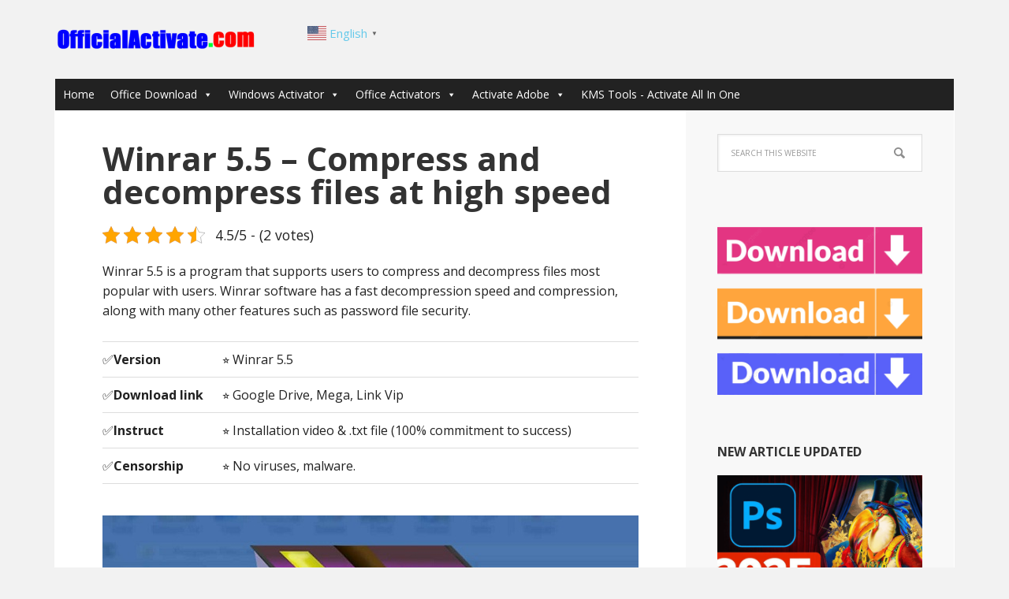

--- FILE ---
content_type: text/html; charset=UTF-8
request_url: https://officialactivate.com/winrar/
body_size: 24480
content:
<!DOCTYPE html>
<html lang="en-US">
<head >
<meta charset="UTF-8" />
<meta name="viewport" content="width=device-width, initial-scale=1" />
<meta name='robots' content='index, follow, max-image-preview:large, max-snippet:-1, max-video-preview:-1' />

			<style type="text/css">
				.slide-excerpt { width: 30%; }
				.slide-excerpt { top: 0; }
				.slide-excerpt { right: 0; }
				.flexslider { max-width: 1140px; max-height: 445px; }
				.slide-image { max-height: 445px; }
			</style>
			<style type="text/css">
				@media only screen
				and (min-device-width : 320px)
				and (max-device-width : 480px) {
					.slide-excerpt { display: none !important; }
				}
			</style> 
	<!-- This site is optimized with the Yoast SEO plugin v26.7 - https://yoast.com/wordpress/plugins/seo/ -->
	<title>Winrar 5.5 - Compress and decompress files at high speed</title>
	<meta name="description" content="Winrar 5.5 is a program that supports users to compress and decompress files most popular with users." />
	<link rel="canonical" href="https://officialactivate.com/winrar/" />
	<meta property="og:locale" content="en_US" />
	<meta property="og:type" content="article" />
	<meta property="og:title" content="Winrar 5.5 - Compress and decompress files at high speed" />
	<meta property="og:description" content="Winrar 5.5 is a program that supports users to compress and decompress files most popular with users." />
	<meta property="og:url" content="https://officialactivate.com/winrar/" />
	<meta property="og:site_name" content="OfficialActivate.com" />
	<meta property="article:published_time" content="2020-07-29T08:57:54+00:00" />
	<meta property="article:modified_time" content="2024-07-13T14:57:10+00:00" />
	<meta property="og:image" content="https://officialactivate.com/wp-content/uploads/2020/07/winrar-a-powerful-tool-to-process-rar-and-zip-files.jpg" />
	<meta property="og:image:width" content="680" />
	<meta property="og:image:height" content="380" />
	<meta property="og:image:type" content="image/jpeg" />
	<meta name="author" content="officialactivate" />
	<meta name="twitter:card" content="summary_large_image" />
	<meta name="twitter:label1" content="Written by" />
	<meta name="twitter:data1" content="officialactivate" />
	<meta name="twitter:label2" content="Est. reading time" />
	<meta name="twitter:data2" content="2 minutes" />
	<script type="application/ld+json" class="yoast-schema-graph">{"@context":"https://schema.org","@graph":[{"@type":"Article","@id":"https://officialactivate.com/winrar/#article","isPartOf":{"@id":"https://officialactivate.com/winrar/"},"author":{"name":"officialactivate","@id":"https://officialactivate.com/#/schema/person/5d27df03dc33f0eda5b362655a2e6ca8"},"headline":"Winrar 5.5 &#8211; Compress and decompress files at high speed","datePublished":"2020-07-29T08:57:54+00:00","dateModified":"2024-07-13T14:57:10+00:00","mainEntityOfPage":{"@id":"https://officialactivate.com/winrar/"},"wordCount":209,"commentCount":0,"image":{"@id":"https://officialactivate.com/winrar/#primaryimage"},"thumbnailUrl":"https://officialactivate.com/wp-content/uploads/2020/07/winrar-a-powerful-tool-to-process-rar-and-zip-files.jpg","articleSection":["Data - File"],"inLanguage":"en-US","potentialAction":[{"@type":"CommentAction","name":"Comment","target":["https://officialactivate.com/winrar/#respond"]}]},{"@type":"WebPage","@id":"https://officialactivate.com/winrar/","url":"https://officialactivate.com/winrar/","name":"Winrar 5.5 - Compress and decompress files at high speed","isPartOf":{"@id":"https://officialactivate.com/#website"},"primaryImageOfPage":{"@id":"https://officialactivate.com/winrar/#primaryimage"},"image":{"@id":"https://officialactivate.com/winrar/#primaryimage"},"thumbnailUrl":"https://officialactivate.com/wp-content/uploads/2020/07/winrar-a-powerful-tool-to-process-rar-and-zip-files.jpg","datePublished":"2020-07-29T08:57:54+00:00","dateModified":"2024-07-13T14:57:10+00:00","author":{"@id":"https://officialactivate.com/#/schema/person/5d27df03dc33f0eda5b362655a2e6ca8"},"description":"Winrar 5.5 is a program that supports users to compress and decompress files most popular with users.","breadcrumb":{"@id":"https://officialactivate.com/winrar/#breadcrumb"},"inLanguage":"en-US","potentialAction":[{"@type":"ReadAction","target":["https://officialactivate.com/winrar/"]}]},{"@type":"ImageObject","inLanguage":"en-US","@id":"https://officialactivate.com/winrar/#primaryimage","url":"https://officialactivate.com/wp-content/uploads/2020/07/winrar-a-powerful-tool-to-process-rar-and-zip-files.jpg","contentUrl":"https://officialactivate.com/wp-content/uploads/2020/07/winrar-a-powerful-tool-to-process-rar-and-zip-files.jpg","width":680,"height":380},{"@type":"BreadcrumbList","@id":"https://officialactivate.com/winrar/#breadcrumb","itemListElement":[{"@type":"ListItem","position":1,"name":"Home","item":"https://officialactivate.com/"},{"@type":"ListItem","position":2,"name":"Winrar 5.5 &#8211; Compress and decompress files at high speed"}]},{"@type":"WebSite","@id":"https://officialactivate.com/#website","url":"https://officialactivate.com/","name":"OfficialActivate.com","description":"","potentialAction":[{"@type":"SearchAction","target":{"@type":"EntryPoint","urlTemplate":"https://officialactivate.com/?s={search_term_string}"},"query-input":{"@type":"PropertyValueSpecification","valueRequired":true,"valueName":"search_term_string"}}],"inLanguage":"en-US"},{"@type":"Person","@id":"https://officialactivate.com/#/schema/person/5d27df03dc33f0eda5b362655a2e6ca8","name":"officialactivate","image":{"@type":"ImageObject","inLanguage":"en-US","@id":"https://officialactivate.com/#/schema/person/image/","url":"https://secure.gravatar.com/avatar/705538ff628f1ce5409537916b72e24dc426262601b32d68bf5e9a41089f09fa?s=96&d=wavatar&r=g","contentUrl":"https://secure.gravatar.com/avatar/705538ff628f1ce5409537916b72e24dc426262601b32d68bf5e9a41089f09fa?s=96&d=wavatar&r=g","caption":"officialactivate"},"url":"https://officialactivate.com/author/officialactivate/"}]}</script>
	<!-- / Yoast SEO plugin. -->


<link rel='dns-prefetch' href='//fonts.googleapis.com' />
<link rel="alternate" type="application/rss+xml" title="OfficialActivate.com &raquo; Feed" href="https://officialactivate.com/feed/" />
<link rel="alternate" type="application/rss+xml" title="OfficialActivate.com &raquo; Comments Feed" href="https://officialactivate.com/comments/feed/" />
<link rel="alternate" type="application/rss+xml" title="OfficialActivate.com &raquo; Winrar 5.5 &#8211; Compress and decompress files at high speed Comments Feed" href="https://officialactivate.com/winrar/feed/" />
<link rel="alternate" title="oEmbed (JSON)" type="application/json+oembed" href="https://officialactivate.com/wp-json/oembed/1.0/embed?url=https%3A%2F%2Fofficialactivate.com%2Fwinrar%2F" />
<link rel="alternate" title="oEmbed (XML)" type="text/xml+oembed" href="https://officialactivate.com/wp-json/oembed/1.0/embed?url=https%3A%2F%2Fofficialactivate.com%2Fwinrar%2F&#038;format=xml" />
<style id='wp-img-auto-sizes-contain-inline-css' type='text/css'>
img:is([sizes=auto i],[sizes^="auto," i]){contain-intrinsic-size:3000px 1500px}
/*# sourceURL=wp-img-auto-sizes-contain-inline-css */
</style>
<link rel='stylesheet' id='bwp-ext-css' href='https://officialactivate.com/wp-content/plugins/bwp-external-links/css/bwp-external-links.css?ver=1.1.3' type='text/css' media='all' />
<link rel='stylesheet' id='executive-pro-theme-css' href='https://officialactivate.com/wp-content/themes/executive-pro/style.css?ver=3.0.0' type='text/css' media='all' />
<style id='wp-emoji-styles-inline-css' type='text/css'>

	img.wp-smiley, img.emoji {
		display: inline !important;
		border: none !important;
		box-shadow: none !important;
		height: 1em !important;
		width: 1em !important;
		margin: 0 0.07em !important;
		vertical-align: -0.1em !important;
		background: none !important;
		padding: 0 !important;
	}
/*# sourceURL=wp-emoji-styles-inline-css */
</style>
<style id='wp-block-library-inline-css' type='text/css'>
:root{--wp-block-synced-color:#7a00df;--wp-block-synced-color--rgb:122,0,223;--wp-bound-block-color:var(--wp-block-synced-color);--wp-editor-canvas-background:#ddd;--wp-admin-theme-color:#007cba;--wp-admin-theme-color--rgb:0,124,186;--wp-admin-theme-color-darker-10:#006ba1;--wp-admin-theme-color-darker-10--rgb:0,107,160.5;--wp-admin-theme-color-darker-20:#005a87;--wp-admin-theme-color-darker-20--rgb:0,90,135;--wp-admin-border-width-focus:2px}@media (min-resolution:192dpi){:root{--wp-admin-border-width-focus:1.5px}}.wp-element-button{cursor:pointer}:root .has-very-light-gray-background-color{background-color:#eee}:root .has-very-dark-gray-background-color{background-color:#313131}:root .has-very-light-gray-color{color:#eee}:root .has-very-dark-gray-color{color:#313131}:root .has-vivid-green-cyan-to-vivid-cyan-blue-gradient-background{background:linear-gradient(135deg,#00d084,#0693e3)}:root .has-purple-crush-gradient-background{background:linear-gradient(135deg,#34e2e4,#4721fb 50%,#ab1dfe)}:root .has-hazy-dawn-gradient-background{background:linear-gradient(135deg,#faaca8,#dad0ec)}:root .has-subdued-olive-gradient-background{background:linear-gradient(135deg,#fafae1,#67a671)}:root .has-atomic-cream-gradient-background{background:linear-gradient(135deg,#fdd79a,#004a59)}:root .has-nightshade-gradient-background{background:linear-gradient(135deg,#330968,#31cdcf)}:root .has-midnight-gradient-background{background:linear-gradient(135deg,#020381,#2874fc)}:root{--wp--preset--font-size--normal:16px;--wp--preset--font-size--huge:42px}.has-regular-font-size{font-size:1em}.has-larger-font-size{font-size:2.625em}.has-normal-font-size{font-size:var(--wp--preset--font-size--normal)}.has-huge-font-size{font-size:var(--wp--preset--font-size--huge)}.has-text-align-center{text-align:center}.has-text-align-left{text-align:left}.has-text-align-right{text-align:right}.has-fit-text{white-space:nowrap!important}#end-resizable-editor-section{display:none}.aligncenter{clear:both}.items-justified-left{justify-content:flex-start}.items-justified-center{justify-content:center}.items-justified-right{justify-content:flex-end}.items-justified-space-between{justify-content:space-between}.screen-reader-text{border:0;clip-path:inset(50%);height:1px;margin:-1px;overflow:hidden;padding:0;position:absolute;width:1px;word-wrap:normal!important}.screen-reader-text:focus{background-color:#ddd;clip-path:none;color:#444;display:block;font-size:1em;height:auto;left:5px;line-height:normal;padding:15px 23px 14px;text-decoration:none;top:5px;width:auto;z-index:100000}html :where(.has-border-color){border-style:solid}html :where([style*=border-top-color]){border-top-style:solid}html :where([style*=border-right-color]){border-right-style:solid}html :where([style*=border-bottom-color]){border-bottom-style:solid}html :where([style*=border-left-color]){border-left-style:solid}html :where([style*=border-width]){border-style:solid}html :where([style*=border-top-width]){border-top-style:solid}html :where([style*=border-right-width]){border-right-style:solid}html :where([style*=border-bottom-width]){border-bottom-style:solid}html :where([style*=border-left-width]){border-left-style:solid}html :where(img[class*=wp-image-]){height:auto;max-width:100%}:where(figure){margin:0 0 1em}html :where(.is-position-sticky){--wp-admin--admin-bar--position-offset:var(--wp-admin--admin-bar--height,0px)}@media screen and (max-width:600px){html :where(.is-position-sticky){--wp-admin--admin-bar--position-offset:0px}}

/*# sourceURL=wp-block-library-inline-css */
</style><style id='global-styles-inline-css' type='text/css'>
:root{--wp--preset--aspect-ratio--square: 1;--wp--preset--aspect-ratio--4-3: 4/3;--wp--preset--aspect-ratio--3-4: 3/4;--wp--preset--aspect-ratio--3-2: 3/2;--wp--preset--aspect-ratio--2-3: 2/3;--wp--preset--aspect-ratio--16-9: 16/9;--wp--preset--aspect-ratio--9-16: 9/16;--wp--preset--color--black: #000000;--wp--preset--color--cyan-bluish-gray: #abb8c3;--wp--preset--color--white: #ffffff;--wp--preset--color--pale-pink: #f78da7;--wp--preset--color--vivid-red: #cf2e2e;--wp--preset--color--luminous-vivid-orange: #ff6900;--wp--preset--color--luminous-vivid-amber: #fcb900;--wp--preset--color--light-green-cyan: #7bdcb5;--wp--preset--color--vivid-green-cyan: #00d084;--wp--preset--color--pale-cyan-blue: #8ed1fc;--wp--preset--color--vivid-cyan-blue: #0693e3;--wp--preset--color--vivid-purple: #9b51e0;--wp--preset--gradient--vivid-cyan-blue-to-vivid-purple: linear-gradient(135deg,rgb(6,147,227) 0%,rgb(155,81,224) 100%);--wp--preset--gradient--light-green-cyan-to-vivid-green-cyan: linear-gradient(135deg,rgb(122,220,180) 0%,rgb(0,208,130) 100%);--wp--preset--gradient--luminous-vivid-amber-to-luminous-vivid-orange: linear-gradient(135deg,rgb(252,185,0) 0%,rgb(255,105,0) 100%);--wp--preset--gradient--luminous-vivid-orange-to-vivid-red: linear-gradient(135deg,rgb(255,105,0) 0%,rgb(207,46,46) 100%);--wp--preset--gradient--very-light-gray-to-cyan-bluish-gray: linear-gradient(135deg,rgb(238,238,238) 0%,rgb(169,184,195) 100%);--wp--preset--gradient--cool-to-warm-spectrum: linear-gradient(135deg,rgb(74,234,220) 0%,rgb(151,120,209) 20%,rgb(207,42,186) 40%,rgb(238,44,130) 60%,rgb(251,105,98) 80%,rgb(254,248,76) 100%);--wp--preset--gradient--blush-light-purple: linear-gradient(135deg,rgb(255,206,236) 0%,rgb(152,150,240) 100%);--wp--preset--gradient--blush-bordeaux: linear-gradient(135deg,rgb(254,205,165) 0%,rgb(254,45,45) 50%,rgb(107,0,62) 100%);--wp--preset--gradient--luminous-dusk: linear-gradient(135deg,rgb(255,203,112) 0%,rgb(199,81,192) 50%,rgb(65,88,208) 100%);--wp--preset--gradient--pale-ocean: linear-gradient(135deg,rgb(255,245,203) 0%,rgb(182,227,212) 50%,rgb(51,167,181) 100%);--wp--preset--gradient--electric-grass: linear-gradient(135deg,rgb(202,248,128) 0%,rgb(113,206,126) 100%);--wp--preset--gradient--midnight: linear-gradient(135deg,rgb(2,3,129) 0%,rgb(40,116,252) 100%);--wp--preset--font-size--small: 13px;--wp--preset--font-size--medium: 20px;--wp--preset--font-size--large: 36px;--wp--preset--font-size--x-large: 42px;--wp--preset--spacing--20: 0.44rem;--wp--preset--spacing--30: 0.67rem;--wp--preset--spacing--40: 1rem;--wp--preset--spacing--50: 1.5rem;--wp--preset--spacing--60: 2.25rem;--wp--preset--spacing--70: 3.38rem;--wp--preset--spacing--80: 5.06rem;--wp--preset--shadow--natural: 6px 6px 9px rgba(0, 0, 0, 0.2);--wp--preset--shadow--deep: 12px 12px 50px rgba(0, 0, 0, 0.4);--wp--preset--shadow--sharp: 6px 6px 0px rgba(0, 0, 0, 0.2);--wp--preset--shadow--outlined: 6px 6px 0px -3px rgb(255, 255, 255), 6px 6px rgb(0, 0, 0);--wp--preset--shadow--crisp: 6px 6px 0px rgb(0, 0, 0);}:where(.is-layout-flex){gap: 0.5em;}:where(.is-layout-grid){gap: 0.5em;}body .is-layout-flex{display: flex;}.is-layout-flex{flex-wrap: wrap;align-items: center;}.is-layout-flex > :is(*, div){margin: 0;}body .is-layout-grid{display: grid;}.is-layout-grid > :is(*, div){margin: 0;}:where(.wp-block-columns.is-layout-flex){gap: 2em;}:where(.wp-block-columns.is-layout-grid){gap: 2em;}:where(.wp-block-post-template.is-layout-flex){gap: 1.25em;}:where(.wp-block-post-template.is-layout-grid){gap: 1.25em;}.has-black-color{color: var(--wp--preset--color--black) !important;}.has-cyan-bluish-gray-color{color: var(--wp--preset--color--cyan-bluish-gray) !important;}.has-white-color{color: var(--wp--preset--color--white) !important;}.has-pale-pink-color{color: var(--wp--preset--color--pale-pink) !important;}.has-vivid-red-color{color: var(--wp--preset--color--vivid-red) !important;}.has-luminous-vivid-orange-color{color: var(--wp--preset--color--luminous-vivid-orange) !important;}.has-luminous-vivid-amber-color{color: var(--wp--preset--color--luminous-vivid-amber) !important;}.has-light-green-cyan-color{color: var(--wp--preset--color--light-green-cyan) !important;}.has-vivid-green-cyan-color{color: var(--wp--preset--color--vivid-green-cyan) !important;}.has-pale-cyan-blue-color{color: var(--wp--preset--color--pale-cyan-blue) !important;}.has-vivid-cyan-blue-color{color: var(--wp--preset--color--vivid-cyan-blue) !important;}.has-vivid-purple-color{color: var(--wp--preset--color--vivid-purple) !important;}.has-black-background-color{background-color: var(--wp--preset--color--black) !important;}.has-cyan-bluish-gray-background-color{background-color: var(--wp--preset--color--cyan-bluish-gray) !important;}.has-white-background-color{background-color: var(--wp--preset--color--white) !important;}.has-pale-pink-background-color{background-color: var(--wp--preset--color--pale-pink) !important;}.has-vivid-red-background-color{background-color: var(--wp--preset--color--vivid-red) !important;}.has-luminous-vivid-orange-background-color{background-color: var(--wp--preset--color--luminous-vivid-orange) !important;}.has-luminous-vivid-amber-background-color{background-color: var(--wp--preset--color--luminous-vivid-amber) !important;}.has-light-green-cyan-background-color{background-color: var(--wp--preset--color--light-green-cyan) !important;}.has-vivid-green-cyan-background-color{background-color: var(--wp--preset--color--vivid-green-cyan) !important;}.has-pale-cyan-blue-background-color{background-color: var(--wp--preset--color--pale-cyan-blue) !important;}.has-vivid-cyan-blue-background-color{background-color: var(--wp--preset--color--vivid-cyan-blue) !important;}.has-vivid-purple-background-color{background-color: var(--wp--preset--color--vivid-purple) !important;}.has-black-border-color{border-color: var(--wp--preset--color--black) !important;}.has-cyan-bluish-gray-border-color{border-color: var(--wp--preset--color--cyan-bluish-gray) !important;}.has-white-border-color{border-color: var(--wp--preset--color--white) !important;}.has-pale-pink-border-color{border-color: var(--wp--preset--color--pale-pink) !important;}.has-vivid-red-border-color{border-color: var(--wp--preset--color--vivid-red) !important;}.has-luminous-vivid-orange-border-color{border-color: var(--wp--preset--color--luminous-vivid-orange) !important;}.has-luminous-vivid-amber-border-color{border-color: var(--wp--preset--color--luminous-vivid-amber) !important;}.has-light-green-cyan-border-color{border-color: var(--wp--preset--color--light-green-cyan) !important;}.has-vivid-green-cyan-border-color{border-color: var(--wp--preset--color--vivid-green-cyan) !important;}.has-pale-cyan-blue-border-color{border-color: var(--wp--preset--color--pale-cyan-blue) !important;}.has-vivid-cyan-blue-border-color{border-color: var(--wp--preset--color--vivid-cyan-blue) !important;}.has-vivid-purple-border-color{border-color: var(--wp--preset--color--vivid-purple) !important;}.has-vivid-cyan-blue-to-vivid-purple-gradient-background{background: var(--wp--preset--gradient--vivid-cyan-blue-to-vivid-purple) !important;}.has-light-green-cyan-to-vivid-green-cyan-gradient-background{background: var(--wp--preset--gradient--light-green-cyan-to-vivid-green-cyan) !important;}.has-luminous-vivid-amber-to-luminous-vivid-orange-gradient-background{background: var(--wp--preset--gradient--luminous-vivid-amber-to-luminous-vivid-orange) !important;}.has-luminous-vivid-orange-to-vivid-red-gradient-background{background: var(--wp--preset--gradient--luminous-vivid-orange-to-vivid-red) !important;}.has-very-light-gray-to-cyan-bluish-gray-gradient-background{background: var(--wp--preset--gradient--very-light-gray-to-cyan-bluish-gray) !important;}.has-cool-to-warm-spectrum-gradient-background{background: var(--wp--preset--gradient--cool-to-warm-spectrum) !important;}.has-blush-light-purple-gradient-background{background: var(--wp--preset--gradient--blush-light-purple) !important;}.has-blush-bordeaux-gradient-background{background: var(--wp--preset--gradient--blush-bordeaux) !important;}.has-luminous-dusk-gradient-background{background: var(--wp--preset--gradient--luminous-dusk) !important;}.has-pale-ocean-gradient-background{background: var(--wp--preset--gradient--pale-ocean) !important;}.has-electric-grass-gradient-background{background: var(--wp--preset--gradient--electric-grass) !important;}.has-midnight-gradient-background{background: var(--wp--preset--gradient--midnight) !important;}.has-small-font-size{font-size: var(--wp--preset--font-size--small) !important;}.has-medium-font-size{font-size: var(--wp--preset--font-size--medium) !important;}.has-large-font-size{font-size: var(--wp--preset--font-size--large) !important;}.has-x-large-font-size{font-size: var(--wp--preset--font-size--x-large) !important;}
/*# sourceURL=global-styles-inline-css */
</style>

<style id='classic-theme-styles-inline-css' type='text/css'>
/*! This file is auto-generated */
.wp-block-button__link{color:#fff;background-color:#32373c;border-radius:9999px;box-shadow:none;text-decoration:none;padding:calc(.667em + 2px) calc(1.333em + 2px);font-size:1.125em}.wp-block-file__button{background:#32373c;color:#fff;text-decoration:none}
/*# sourceURL=/wp-includes/css/classic-themes.min.css */
</style>
<link rel='stylesheet' id='kk-star-ratings-css' href='https://officialactivate.com/wp-content/plugins/kk-star-ratings/src/core/public/css/kk-star-ratings.min.css?ver=5.4.10.3' type='text/css' media='all' />
<link rel='stylesheet' id='uaf_client_css-css' href='https://officialactivate.com/wp-content/uploads/useanyfont/uaf.css?ver=1764322125' type='text/css' media='all' />
<link rel='stylesheet' id='megamenu-css' href='https://officialactivate.com/wp-content/uploads/maxmegamenu/style.css?ver=ac767d' type='text/css' media='all' />
<link rel='stylesheet' id='dashicons-css' href='https://officialactivate.com/wp-includes/css/dashicons.min.css?ver=6.9' type='text/css' media='all' />
<link rel='stylesheet' id='google-font-css' href='//fonts.googleapis.com/css?family=Open+Sans%3A400italic%2C700italic%2C400%2C700&#038;ver=3.0.0' type='text/css' media='all' />
<link rel='stylesheet' id='wpdiscuz-frontend-css-css' href='https://officialactivate.com/wp-content/plugins/wpdiscuz/themes/default/style.css?ver=7.6.43' type='text/css' media='all' />
<style id='wpdiscuz-frontend-css-inline-css' type='text/css'>
 #wpdcom .wpd-blog-administrator .wpd-comment-label{color:#ffffff;background-color:#00B38F;border:none}#wpdcom .wpd-blog-administrator .wpd-comment-author, #wpdcom .wpd-blog-administrator .wpd-comment-author a{color:#00B38F}#wpdcom.wpd-layout-1 .wpd-comment .wpd-blog-administrator .wpd-avatar img{border-color:#00B38F}#wpdcom.wpd-layout-2 .wpd-comment.wpd-reply .wpd-comment-wrap.wpd-blog-administrator{border-left:3px solid #00B38F}#wpdcom.wpd-layout-2 .wpd-comment .wpd-blog-administrator .wpd-avatar img{border-bottom-color:#00B38F}#wpdcom.wpd-layout-3 .wpd-blog-administrator .wpd-comment-subheader{border-top:1px dashed #00B38F}#wpdcom.wpd-layout-3 .wpd-reply .wpd-blog-administrator .wpd-comment-right{border-left:1px solid #00B38F}#wpdcom .wpd-blog-editor .wpd-comment-label{color:#ffffff;background-color:#00B38F;border:none}#wpdcom .wpd-blog-editor .wpd-comment-author, #wpdcom .wpd-blog-editor .wpd-comment-author a{color:#00B38F}#wpdcom.wpd-layout-1 .wpd-comment .wpd-blog-editor .wpd-avatar img{border-color:#00B38F}#wpdcom.wpd-layout-2 .wpd-comment.wpd-reply .wpd-comment-wrap.wpd-blog-editor{border-left:3px solid #00B38F}#wpdcom.wpd-layout-2 .wpd-comment .wpd-blog-editor .wpd-avatar img{border-bottom-color:#00B38F}#wpdcom.wpd-layout-3 .wpd-blog-editor .wpd-comment-subheader{border-top:1px dashed #00B38F}#wpdcom.wpd-layout-3 .wpd-reply .wpd-blog-editor .wpd-comment-right{border-left:1px solid #00B38F}#wpdcom .wpd-blog-author .wpd-comment-label{color:#ffffff;background-color:#00B38F;border:none}#wpdcom .wpd-blog-author .wpd-comment-author, #wpdcom .wpd-blog-author .wpd-comment-author a{color:#00B38F}#wpdcom.wpd-layout-1 .wpd-comment .wpd-blog-author .wpd-avatar img{border-color:#00B38F}#wpdcom.wpd-layout-2 .wpd-comment .wpd-blog-author .wpd-avatar img{border-bottom-color:#00B38F}#wpdcom.wpd-layout-3 .wpd-blog-author .wpd-comment-subheader{border-top:1px dashed #00B38F}#wpdcom.wpd-layout-3 .wpd-reply .wpd-blog-author .wpd-comment-right{border-left:1px solid #00B38F}#wpdcom .wpd-blog-contributor .wpd-comment-label{color:#ffffff;background-color:#00B38F;border:none}#wpdcom .wpd-blog-contributor .wpd-comment-author, #wpdcom .wpd-blog-contributor .wpd-comment-author a{color:#00B38F}#wpdcom.wpd-layout-1 .wpd-comment .wpd-blog-contributor .wpd-avatar img{border-color:#00B38F}#wpdcom.wpd-layout-2 .wpd-comment .wpd-blog-contributor .wpd-avatar img{border-bottom-color:#00B38F}#wpdcom.wpd-layout-3 .wpd-blog-contributor .wpd-comment-subheader{border-top:1px dashed #00B38F}#wpdcom.wpd-layout-3 .wpd-reply .wpd-blog-contributor .wpd-comment-right{border-left:1px solid #00B38F}#wpdcom .wpd-blog-subscriber .wpd-comment-label{color:#ffffff;background-color:#00B38F;border:none}#wpdcom .wpd-blog-subscriber .wpd-comment-author, #wpdcom .wpd-blog-subscriber .wpd-comment-author a{color:#00B38F}#wpdcom.wpd-layout-2 .wpd-comment .wpd-blog-subscriber .wpd-avatar img{border-bottom-color:#00B38F}#wpdcom.wpd-layout-3 .wpd-blog-subscriber .wpd-comment-subheader{border-top:1px dashed #00B38F}#wpdcom .wpd-blog-wpseo_manager .wpd-comment-label{color:#ffffff;background-color:#00B38F;border:none}#wpdcom .wpd-blog-wpseo_manager .wpd-comment-author, #wpdcom .wpd-blog-wpseo_manager .wpd-comment-author a{color:#00B38F}#wpdcom.wpd-layout-1 .wpd-comment .wpd-blog-wpseo_manager .wpd-avatar img{border-color:#00B38F}#wpdcom.wpd-layout-2 .wpd-comment .wpd-blog-wpseo_manager .wpd-avatar img{border-bottom-color:#00B38F}#wpdcom.wpd-layout-3 .wpd-blog-wpseo_manager .wpd-comment-subheader{border-top:1px dashed #00B38F}#wpdcom.wpd-layout-3 .wpd-reply .wpd-blog-wpseo_manager .wpd-comment-right{border-left:1px solid #00B38F}#wpdcom .wpd-blog-wpseo_editor .wpd-comment-label{color:#ffffff;background-color:#00B38F;border:none}#wpdcom .wpd-blog-wpseo_editor .wpd-comment-author, #wpdcom .wpd-blog-wpseo_editor .wpd-comment-author a{color:#00B38F}#wpdcom.wpd-layout-1 .wpd-comment .wpd-blog-wpseo_editor .wpd-avatar img{border-color:#00B38F}#wpdcom.wpd-layout-2 .wpd-comment .wpd-blog-wpseo_editor .wpd-avatar img{border-bottom-color:#00B38F}#wpdcom.wpd-layout-3 .wpd-blog-wpseo_editor .wpd-comment-subheader{border-top:1px dashed #00B38F}#wpdcom.wpd-layout-3 .wpd-reply .wpd-blog-wpseo_editor .wpd-comment-right{border-left:1px solid #00B38F}#wpdcom .wpd-blog-post_author .wpd-comment-label{color:#ffffff;background-color:#00B38F;border:none}#wpdcom .wpd-blog-post_author .wpd-comment-author, #wpdcom .wpd-blog-post_author .wpd-comment-author a{color:#00B38F}#wpdcom .wpd-blog-post_author .wpd-avatar img{border-color:#00B38F}#wpdcom.wpd-layout-1 .wpd-comment .wpd-blog-post_author .wpd-avatar img{border-color:#00B38F}#wpdcom.wpd-layout-2 .wpd-comment.wpd-reply .wpd-comment-wrap.wpd-blog-post_author{border-left:3px solid #00B38F}#wpdcom.wpd-layout-2 .wpd-comment .wpd-blog-post_author .wpd-avatar img{border-bottom-color:#00B38F}#wpdcom.wpd-layout-3 .wpd-blog-post_author .wpd-comment-subheader{border-top:1px dashed #00B38F}#wpdcom.wpd-layout-3 .wpd-reply .wpd-blog-post_author .wpd-comment-right{border-left:1px solid #00B38F}#wpdcom .wpd-blog-guest .wpd-comment-label{color:#ffffff;background-color:#00B38F;border:none}#wpdcom .wpd-blog-guest .wpd-comment-author, #wpdcom .wpd-blog-guest .wpd-comment-author a{color:#00B38F}#wpdcom.wpd-layout-3 .wpd-blog-guest .wpd-comment-subheader{border-top:1px dashed #00B38F}#comments, #respond, .comments-area, #wpdcom{}#wpdcom .ql-editor > *{color:#777777}#wpdcom .ql-editor::before{}#wpdcom .ql-toolbar{border:1px solid #DDDDDD;border-top:none}#wpdcom .ql-container{border:1px solid #DDDDDD;border-bottom:none}#wpdcom .wpd-form-row .wpdiscuz-item input[type="text"], #wpdcom .wpd-form-row .wpdiscuz-item input[type="email"], #wpdcom .wpd-form-row .wpdiscuz-item input[type="url"], #wpdcom .wpd-form-row .wpdiscuz-item input[type="color"], #wpdcom .wpd-form-row .wpdiscuz-item input[type="date"], #wpdcom .wpd-form-row .wpdiscuz-item input[type="datetime"], #wpdcom .wpd-form-row .wpdiscuz-item input[type="datetime-local"], #wpdcom .wpd-form-row .wpdiscuz-item input[type="month"], #wpdcom .wpd-form-row .wpdiscuz-item input[type="number"], #wpdcom .wpd-form-row .wpdiscuz-item input[type="time"], #wpdcom textarea, #wpdcom select{border:1px solid #DDDDDD;color:#777777}#wpdcom .wpd-form-row .wpdiscuz-item textarea{border:1px solid #DDDDDD}#wpdcom input::placeholder, #wpdcom textarea::placeholder, #wpdcom input::-moz-placeholder, #wpdcom textarea::-webkit-input-placeholder{}#wpdcom .wpd-comment-text{color:#777777}#wpdcom .wpd-thread-head .wpd-thread-info{border-bottom:2px solid #00B38F}#wpdcom .wpd-thread-head .wpd-thread-info.wpd-reviews-tab svg{fill:#00B38F}#wpdcom .wpd-thread-head .wpdiscuz-user-settings{border-bottom:2px solid #00B38F}#wpdcom .wpd-thread-head .wpdiscuz-user-settings:hover{color:#00B38F}#wpdcom .wpd-comment .wpd-follow-link:hover{color:#00B38F}#wpdcom .wpd-comment-status .wpd-sticky{color:#00B38F}#wpdcom .wpd-thread-filter .wpdf-active{color:#00B38F;border-bottom-color:#00B38F}#wpdcom .wpd-comment-info-bar{border:1px dashed #33c3a6;background:#e6f8f4}#wpdcom .wpd-comment-info-bar .wpd-current-view i{color:#00B38F}#wpdcom .wpd-filter-view-all:hover{background:#00B38F}#wpdcom .wpdiscuz-item .wpdiscuz-rating > label{color:#DDDDDD}#wpdcom .wpdiscuz-item .wpdiscuz-rating:not(:checked) > label:hover, .wpdiscuz-rating:not(:checked) > label:hover ~ label{}#wpdcom .wpdiscuz-item .wpdiscuz-rating > input ~ label:hover, #wpdcom .wpdiscuz-item .wpdiscuz-rating > input:not(:checked) ~ label:hover ~ label, #wpdcom .wpdiscuz-item .wpdiscuz-rating > input:not(:checked) ~ label:hover ~ label{color:#FFED85}#wpdcom .wpdiscuz-item .wpdiscuz-rating > input:checked ~ label:hover, #wpdcom .wpdiscuz-item .wpdiscuz-rating > input:checked ~ label:hover, #wpdcom .wpdiscuz-item .wpdiscuz-rating > label:hover ~ input:checked ~ label, #wpdcom .wpdiscuz-item .wpdiscuz-rating > input:checked + label:hover ~ label, #wpdcom .wpdiscuz-item .wpdiscuz-rating > input:checked ~ label:hover ~ label, .wpd-custom-field .wcf-active-star, #wpdcom .wpdiscuz-item .wpdiscuz-rating > input:checked ~ label{color:#FFD700}#wpd-post-rating .wpd-rating-wrap .wpd-rating-stars svg .wpd-star{fill:#DDDDDD}#wpd-post-rating .wpd-rating-wrap .wpd-rating-stars svg .wpd-active{fill:#FFD700}#wpd-post-rating .wpd-rating-wrap .wpd-rate-starts svg .wpd-star{fill:#DDDDDD}#wpd-post-rating .wpd-rating-wrap .wpd-rate-starts:hover svg .wpd-star{fill:#FFED85}#wpd-post-rating.wpd-not-rated .wpd-rating-wrap .wpd-rate-starts svg:hover ~ svg .wpd-star{fill:#DDDDDD}.wpdiscuz-post-rating-wrap .wpd-rating .wpd-rating-wrap .wpd-rating-stars svg .wpd-star{fill:#DDDDDD}.wpdiscuz-post-rating-wrap .wpd-rating .wpd-rating-wrap .wpd-rating-stars svg .wpd-active{fill:#FFD700}#wpdcom .wpd-comment .wpd-follow-active{color:#ff7a00}#wpdcom .page-numbers{color:#555;border:#555 1px solid}#wpdcom span.current{background:#555}#wpdcom.wpd-layout-1 .wpd-new-loaded-comment > .wpd-comment-wrap > .wpd-comment-right{background:#FFFAD6}#wpdcom.wpd-layout-2 .wpd-new-loaded-comment.wpd-comment > .wpd-comment-wrap > .wpd-comment-right{background:#FFFAD6}#wpdcom.wpd-layout-2 .wpd-new-loaded-comment.wpd-comment.wpd-reply > .wpd-comment-wrap > .wpd-comment-right{background:transparent}#wpdcom.wpd-layout-2 .wpd-new-loaded-comment.wpd-comment.wpd-reply > .wpd-comment-wrap{background:#FFFAD6}#wpdcom.wpd-layout-3 .wpd-new-loaded-comment.wpd-comment > .wpd-comment-wrap > .wpd-comment-right{background:#FFFAD6}#wpdcom .wpd-follow:hover i, #wpdcom .wpd-unfollow:hover i, #wpdcom .wpd-comment .wpd-follow-active:hover i{color:#00B38F}#wpdcom .wpdiscuz-readmore{cursor:pointer;color:#00B38F}.wpd-custom-field .wcf-pasiv-star, #wpcomm .wpdiscuz-item .wpdiscuz-rating > label{color:#DDDDDD}.wpd-wrapper .wpd-list-item.wpd-active{border-top:3px solid #00B38F}#wpdcom.wpd-layout-2 .wpd-comment.wpd-reply.wpd-unapproved-comment .wpd-comment-wrap{border-left:3px solid #FFFAD6}#wpdcom.wpd-layout-3 .wpd-comment.wpd-reply.wpd-unapproved-comment .wpd-comment-right{border-left:1px solid #FFFAD6}#wpdcom .wpd-prim-button{background-color:#07B290;color:#FFFFFF}#wpdcom .wpd_label__check i.wpdicon-on{color:#07B290;border:1px solid #83d9c8}#wpd-bubble-wrapper #wpd-bubble-all-comments-count{color:#1DB99A}#wpd-bubble-wrapper > div{background-color:#1DB99A}#wpd-bubble-wrapper > #wpd-bubble #wpd-bubble-add-message{background-color:#1DB99A}#wpd-bubble-wrapper > #wpd-bubble #wpd-bubble-add-message::before{border-left-color:#1DB99A;border-right-color:#1DB99A}#wpd-bubble-wrapper.wpd-right-corner > #wpd-bubble #wpd-bubble-add-message::before{border-left-color:#1DB99A;border-right-color:#1DB99A}.wpd-inline-icon-wrapper path.wpd-inline-icon-first{fill:#1DB99A}.wpd-inline-icon-count{background-color:#1DB99A}.wpd-inline-icon-count::before{border-right-color:#1DB99A}.wpd-inline-form-wrapper::before{border-bottom-color:#1DB99A}.wpd-inline-form-question{background-color:#1DB99A}.wpd-inline-form{background-color:#1DB99A}.wpd-last-inline-comments-wrapper{border-color:#1DB99A}.wpd-last-inline-comments-wrapper::before{border-bottom-color:#1DB99A}.wpd-last-inline-comments-wrapper .wpd-view-all-inline-comments{background:#1DB99A}.wpd-last-inline-comments-wrapper .wpd-view-all-inline-comments:hover,.wpd-last-inline-comments-wrapper .wpd-view-all-inline-comments:active,.wpd-last-inline-comments-wrapper .wpd-view-all-inline-comments:focus{background-color:#1DB99A}#wpdcom .ql-snow .ql-tooltip[data-mode="link"]::before{content:"Enter link:"}#wpdcom .ql-snow .ql-tooltip.ql-editing a.ql-action::after{content:"Save"}.comments-area{width:auto}
/*# sourceURL=wpdiscuz-frontend-css-inline-css */
</style>
<link rel='stylesheet' id='wpdiscuz-fa-css' href='https://officialactivate.com/wp-content/plugins/wpdiscuz/assets/third-party/font-awesome-5.13.0/css/fa.min.css?ver=7.6.43' type='text/css' media='all' />
<link rel='stylesheet' id='wpdiscuz-combo-css-css' href='https://officialactivate.com/wp-content/plugins/wpdiscuz/assets/css/wpdiscuz-combo.min.css?ver=6.9' type='text/css' media='all' />
<link rel='stylesheet' id='slider_styles-css' href='https://officialactivate.com/wp-content/plugins/genesis-responsive-slider/assets/style.css?ver=1.0.1' type='text/css' media='all' />
<script type="text/javascript" src="https://officialactivate.com/wp-includes/js/jquery/jquery.min.js?ver=3.7.1" id="jquery-core-js"></script>
<script type="text/javascript" src="https://officialactivate.com/wp-includes/js/jquery/jquery-migrate.min.js?ver=3.4.1" id="jquery-migrate-js"></script>
<link rel="https://api.w.org/" href="https://officialactivate.com/wp-json/" /><link rel="alternate" title="JSON" type="application/json" href="https://officialactivate.com/wp-json/wp/v2/posts/242" /><link rel="EditURI" type="application/rsd+xml" title="RSD" href="https://officialactivate.com/xmlrpc.php?rsd" />
<meta name="generator" content="WordPress 6.9" />
<link rel='shortlink' href='https://officialactivate.com/?p=242' />
	<link rel="preconnect" href="https://fonts.googleapis.com">
	<link rel="preconnect" href="https://fonts.gstatic.com">
	<script type="application/ld+json">{
    "@context": "https://schema.org/",
    "@type": "CreativeWorkSeries",
    "name": "Winrar 5.5 - Compress and decompress files at high speed",
    "aggregateRating": {
        "@type": "AggregateRating",
        "ratingValue": "4.5",
        "bestRating": "5",
        "ratingCount": "2"
    }
}</script><link rel="icon" href="https://officialactivate.com/wp-content/themes/genesis/images/favicon.ico" />
<link rel="pingback" href="https://officialactivate.com/xmlrpc.php" />
<!-- Google tag (gtag.js) -->
<script async src="https://www.googletagmanager.com/gtag/js?id=UA-107131045-7"></script>
<script>
  window.dataLayer = window.dataLayer || [];
  function gtag(){dataLayer.push(arguments);}
  gtag('js', new Date());

  gtag('config', 'UA-107131045-7');
</script><style type="text/css">.site-title a { background: url(https://officialactivate.com/wp-content/uploads/2019/08/cropped-Official-Activate.png) no-repeat !important; }</style>
<style type="text/css">.recentcomments a{display:inline !important;padding:0 !important;margin:0 !important;}</style>	<style id="egf-frontend-styles" type="text/css">
		p {} h1 {} h2 {} h3 {} h4 {} h5 {} h6 {} 	</style>
	<style type="text/css">/** Mega Menu CSS: fs **/</style>
</head>
<body class="wp-singular post-template-default single single-post postid-242 single-format-standard wp-theme-genesis wp-child-theme-executive-pro mega-menu-primary custom-header header-image content-sidebar genesis-breadcrumbs-hidden genesis-footer-widgets-visible"><div class="site-container"><header class="site-header"><div class="wrap"><div class="title-area"><p class="site-title"><a href="https://officialactivate.com/">OfficialActivate.com</a></p></div><div class="widget-area header-widget-area"><section id="gtranslate-2" class="widget widget_gtranslate"><div class="widget-wrap"><div class="gtranslate_wrapper" id="gt-wrapper-11204818"></div></div></section>
</div></div></header><nav class="nav-primary" aria-label="Main"><div class="wrap"><div id="mega-menu-wrap-primary" class="mega-menu-wrap"><div class="mega-menu-toggle"><div class="mega-toggle-blocks-left"></div><div class="mega-toggle-blocks-center"></div><div class="mega-toggle-blocks-right"><div class='mega-toggle-block mega-menu-toggle-animated-block mega-toggle-block-0' id='mega-toggle-block-0'><button aria-label="Toggle Menu" class="mega-toggle-animated mega-toggle-animated-slider" type="button" aria-expanded="false">
                  <span class="mega-toggle-animated-box">
                    <span class="mega-toggle-animated-inner"></span>
                  </span>
                </button></div></div></div><ul id="mega-menu-primary" class="mega-menu max-mega-menu mega-menu-horizontal mega-no-js" data-event="hover_intent" data-effect="fade_up" data-effect-speed="200" data-effect-mobile="disabled" data-effect-speed-mobile="0" data-mobile-force-width="false" data-second-click="go" data-document-click="collapse" data-vertical-behaviour="standard" data-breakpoint="768" data-unbind="true" data-mobile-state="collapse_all" data-mobile-direction="vertical" data-hover-intent-timeout="300" data-hover-intent-interval="100"><li class="mega-menu-item mega-menu-item-type-custom mega-menu-item-object-custom mega-align-bottom-left mega-menu-flyout mega-menu-item-26" id="mega-menu-item-26"><a class="mega-menu-link" href="/" tabindex="0">Home</a></li><li class="mega-menu-item mega-menu-item-type-taxonomy mega-menu-item-object-category mega-menu-item-has-children mega-align-bottom-left mega-menu-flyout mega-menu-item-497" id="mega-menu-item-497"><a class="mega-menu-link" href="https://officialactivate.com/office/" aria-expanded="false" tabindex="0">Office Download<span class="mega-indicator" aria-hidden="true"></span></a>
<ul class="mega-sub-menu">
<li class="mega-menu-item mega-menu-item-type-post_type mega-menu-item-object-post mega-menu-item-490" id="mega-menu-item-490"><a class="mega-menu-link" href="https://officialactivate.com/office-2016-download-microsoft-word-excel-powerpoint-2016/">Office 2016</a></li><li class="mega-menu-item mega-menu-item-type-post_type mega-menu-item-object-post mega-menu-item-495" id="mega-menu-item-495"><a class="mega-menu-link" href="https://officialactivate.com/office-2019-how-to-download-the-latest-microsoft-office-2019/">Office 2019</a></li><li class="mega-menu-item mega-menu-item-type-post_type mega-menu-item-object-post mega-menu-item-494" id="mega-menu-item-494"><a class="mega-menu-link" href="https://officialactivate.com/office-2021-download-microsoft-office-2021-with-detailed-instruction-video/">Office 2021</a></li><li class="mega-menu-item mega-menu-item-type-post_type mega-menu-item-object-post mega-menu-item-574" id="mega-menu-item-574"><a class="mega-menu-link" href="https://officialactivate.com/office-2024-download-microsoft-office-2024-for-permanent-use/">Office 2024</a></li></ul>
</li><li class="mega-menu-item mega-menu-item-type-taxonomy mega-menu-item-object-category mega-menu-item-has-children mega-align-bottom-left mega-menu-flyout mega-menu-item-52" id="mega-menu-item-52"><a class="mega-menu-link" href="https://officialactivate.com/windows-activator/" aria-expanded="false" tabindex="0">Windows Activator<span class="mega-indicator" aria-hidden="true"></span></a>
<ul class="mega-sub-menu">
<li class="mega-menu-item mega-menu-item-type-post_type mega-menu-item-object-post mega-menu-item-417" id="mega-menu-item-417"><a class="mega-menu-link" href="https://officialactivate.com/windows-11-activator-all-versions-safe-and-works-100/">Windows 11 Activator (Windows 11)</a></li><li class="mega-menu-item mega-menu-item-type-post_type mega-menu-item-object-post mega-menu-item-424" id="mega-menu-item-424"><a class="mega-menu-link" href="https://officialactivate.com/download-aact/">AAct (Windows Vista, 7, 8, 8.1, 10, 11 - Server 2008, 2008 R2, 2012, 2012 R2 VL)</a></li><li class="mega-menu-item mega-menu-item-type-post_type mega-menu-item-object-post mega-menu-item-418" id="mega-menu-item-418"><a class="mega-menu-link" href="https://officialactivate.com/kmsoffline-download-activate-windows-and-office/">KMSOffline (Windows 7/8,8.1/10/11 - Server 2008, 2008 R2, 2012, 2012 R2, 2016, 2019)</a></li><li class="mega-menu-item mega-menu-item-type-post_type mega-menu-item-object-post mega-menu-item-419" id="mega-menu-item-419"><a class="mega-menu-link" href="https://officialactivate.com/kmsauto/">KMSAuto (Windows Vista, 7, 8, 8.1, 10, 11 Server 2008, 2008 R2, 2012, 2012 R2)</a></li><li class="mega-menu-item mega-menu-item-type-post_type mega-menu-item-object-post mega-menu-item-433" id="mega-menu-item-433"><a class="mega-menu-link" href="https://officialactivate.com/ms-toolkit-download-activate-windows-office-1/">Microsoft Toolkit (Windows 11, 10, Vista, 7, 8, 8.1 - Server 2008, 2012, 2016, 2019,2022)</a></li><li class="mega-menu-item mega-menu-item-type-post_type mega-menu-item-object-post mega-menu-item-422" id="mega-menu-item-422"><a class="mega-menu-link" href="https://officialactivate.com/re-loader/">Re-Loader (Windows Vista, 7/ 8,8.1/10 - Server 2008/2012/2016)</a></li><li class="mega-menu-item mega-menu-item-type-post_type mega-menu-item-object-post mega-menu-item-438" id="mega-menu-item-438"><a class="mega-menu-link" href="https://officialactivate.com/kmspico-download-activate-windows-office-1/">KMSpico (Windows 7/8,8.1/10 - Server 2008, 2008 R2, 2012, 2012 R2)</a></li><li class="mega-menu-item mega-menu-item-type-post_type mega-menu-item-object-post mega-menu-item-431" id="mega-menu-item-431"><a class="mega-menu-link" href="https://officialactivate.com/windows-loader/">Windows Loader 2.2.2 (Windows 7)</a></li><li class="mega-menu-item mega-menu-item-type-post_type mega-menu-item-object-post mega-menu-item-432" id="mega-menu-item-432"><a class="mega-menu-link" href="https://officialactivate.com/chew-wga/">Chew WGA v0.9 (Windows 7)</a></li></ul>
</li><li class="mega-menu-item mega-menu-item-type-taxonomy mega-menu-item-object-category mega-menu-item-has-children mega-align-bottom-left mega-menu-flyout mega-menu-item-53" id="mega-menu-item-53"><a class="mega-menu-link" href="https://officialactivate.com/office-activator/" aria-expanded="false" tabindex="0">Office Activators<span class="mega-indicator" aria-hidden="true"></span></a>
<ul class="mega-sub-menu">
<li class="mega-menu-item mega-menu-item-type-post_type mega-menu-item-object-post mega-menu-item-425" id="mega-menu-item-425"><a class="mega-menu-link" href="https://officialactivate.com/download-aact/">AAct (Office 2010, 2013, 2016, 2019 and 2021)</a></li><li class="mega-menu-item mega-menu-item-type-post_type mega-menu-item-object-post mega-menu-item-420" id="mega-menu-item-420"><a class="mega-menu-link" href="https://officialactivate.com/kmsauto/">KMSAuto (Office 2010, 2013, 2016, 2019 and 2021)</a></li><li class="mega-menu-item mega-menu-item-type-post_type mega-menu-item-object-post mega-menu-item-421" id="mega-menu-item-421"><a class="mega-menu-link" href="https://officialactivate.com/kmsoffline-download-activate-windows-and-office/">KMSOffline (Office 2010/2013/2016/2019/2021)</a></li><li class="mega-menu-item mega-menu-item-type-post_type mega-menu-item-object-post mega-menu-item-434" id="mega-menu-item-434"><a class="mega-menu-link" href="https://officialactivate.com/ms-toolkit-download-activate-windows-office-1/">Microsoft Toolkit (Office 2010/2013/2016/2019/2021)</a></li><li class="mega-menu-item mega-menu-item-type-post_type mega-menu-item-object-post mega-menu-item-423" id="mega-menu-item-423"><a class="mega-menu-link" href="https://officialactivate.com/re-loader/">Re-Loader (Office 2010/2013/2016)</a></li><li class="mega-menu-item mega-menu-item-type-post_type mega-menu-item-object-post mega-menu-item-439" id="mega-menu-item-439"><a class="mega-menu-link" href="https://officialactivate.com/kmspico-download-activate-windows-office-1/">KMSpico (Office 2010/2013/2016)</a></li></ul>
</li><li class="mega-menu-item mega-menu-item-type-taxonomy mega-menu-item-object-category mega-menu-item-has-children mega-align-bottom-left mega-menu-flyout mega-menu-item-51" id="mega-menu-item-51"><a class="mega-menu-link" href="https://officialactivate.com/activate-adobe/" aria-expanded="false" tabindex="0">Activate Adobe<span class="mega-indicator" aria-hidden="true"></span></a>
<ul class="mega-sub-menu">
<li class="mega-menu-item mega-menu-item-type-post_type mega-menu-item-object-post mega-menu-item-430" id="mega-menu-item-430"><a class="mega-menu-link" href="https://officialactivate.com/amtemu/">AMTEmu</a></li><li class="mega-menu-item mega-menu-item-type-post_type mega-menu-item-object-post mega-menu-item-429" id="mega-menu-item-429"><a class="mega-menu-link" href="https://officialactivate.com/universal-adobe-patcher/">Universal Adobe Patcher</a></li></ul>
</li><li class="mega-menu-item mega-menu-item-type-post_type mega-menu-item-object-post mega-align-bottom-left mega-menu-flyout mega-menu-item-435" id="mega-menu-item-435"><a class="mega-menu-link" href="https://officialactivate.com/kms-tools/" tabindex="0">KMS Tools - Activate All In One</a></li></ul></div></div></nav><div class="site-inner"><div class="content-sidebar-wrap"><main class="content"><article class="post-242 post type-post status-publish format-standard has-post-thumbnail category-data-file entry" aria-label="Winrar 5.5 &#8211; Compress and decompress files at high speed"><header class="entry-header"><h1 class="entry-title">Winrar 5.5 &#8211; Compress and decompress files at high speed</h1>
</header><div class="entry-content">

<div class="kk-star-ratings kksr-auto kksr-align-left kksr-valign-top"
    data-payload='{&quot;align&quot;:&quot;left&quot;,&quot;id&quot;:&quot;242&quot;,&quot;slug&quot;:&quot;default&quot;,&quot;valign&quot;:&quot;top&quot;,&quot;ignore&quot;:&quot;&quot;,&quot;reference&quot;:&quot;auto&quot;,&quot;class&quot;:&quot;&quot;,&quot;count&quot;:&quot;2&quot;,&quot;legendonly&quot;:&quot;&quot;,&quot;readonly&quot;:&quot;&quot;,&quot;score&quot;:&quot;4.5&quot;,&quot;starsonly&quot;:&quot;&quot;,&quot;best&quot;:&quot;5&quot;,&quot;gap&quot;:&quot;5&quot;,&quot;greet&quot;:&quot;Rate this post&quot;,&quot;legend&quot;:&quot;4.5\/5 - (2 votes)&quot;,&quot;size&quot;:&quot;22&quot;,&quot;title&quot;:&quot;Winrar 5.5 - Compress and decompress files at high speed&quot;,&quot;width&quot;:&quot;119&quot;,&quot;_legend&quot;:&quot;{score}\/{best} - ({count} {votes})&quot;,&quot;font_factor&quot;:&quot;1.25&quot;}'>
            
<div class="kksr-stars">
    
<div class="kksr-stars-inactive">
            <div class="kksr-star" data-star="1" style="padding-right: 5px">
            

<div class="kksr-icon" style="width: 22px; height: 22px;"></div>
        </div>
            <div class="kksr-star" data-star="2" style="padding-right: 5px">
            

<div class="kksr-icon" style="width: 22px; height: 22px;"></div>
        </div>
            <div class="kksr-star" data-star="3" style="padding-right: 5px">
            

<div class="kksr-icon" style="width: 22px; height: 22px;"></div>
        </div>
            <div class="kksr-star" data-star="4" style="padding-right: 5px">
            

<div class="kksr-icon" style="width: 22px; height: 22px;"></div>
        </div>
            <div class="kksr-star" data-star="5" style="padding-right: 5px">
            

<div class="kksr-icon" style="width: 22px; height: 22px;"></div>
        </div>
    </div>
    
<div class="kksr-stars-active" style="width: 119px;">
            <div class="kksr-star" style="padding-right: 5px">
            

<div class="kksr-icon" style="width: 22px; height: 22px;"></div>
        </div>
            <div class="kksr-star" style="padding-right: 5px">
            

<div class="kksr-icon" style="width: 22px; height: 22px;"></div>
        </div>
            <div class="kksr-star" style="padding-right: 5px">
            

<div class="kksr-icon" style="width: 22px; height: 22px;"></div>
        </div>
            <div class="kksr-star" style="padding-right: 5px">
            

<div class="kksr-icon" style="width: 22px; height: 22px;"></div>
        </div>
            <div class="kksr-star" style="padding-right: 5px">
            

<div class="kksr-icon" style="width: 22px; height: 22px;"></div>
        </div>
    </div>
</div>
                

<div class="kksr-legend" style="font-size: 17.6px;">
            4.5/5 - (2 votes)    </div>
    </div>
<p>Winrar 5.5 is a program that supports users to compress and decompress files most popular with users. Winrar software has a fast decompression speed and compression, along with many other features such as password file security.</p>
<table style="width: 100%;">
<tbody>
<tr>
<td>✅<strong>Version</strong></td>
<td>⭐ Winrar 5.5</td>
</tr>
<tr>
<td>✅<strong>Download link</strong></td>
<td>⭐ Google Drive, Mega, Link Vip</td>
</tr>
<tr>
<td>✅<strong>Instruct</strong></td>
<td>⭐ Installation video &amp; .txt file (100% commitment to success)</td>
</tr>
<tr>
<td>✅<strong>Censorship</strong></td>
<td>⭐ No viruses, malware.</td>
</tr>
</tbody>
</table>
<p><img decoding="async" class="wp-image-244 size-full aligncenter" src="http://officialactivate.com/wp-content/uploads/2020/07/winrar-a-powerful-tool-to-process-rar-and-zip-files.jpg" alt="Winrar 5.5 - A powerful tool to process RAR and ZIP files" width="680" height="380" srcset="https://officialactivate.com/wp-content/uploads/2020/07/winrar-a-powerful-tool-to-process-rar-and-zip-files.jpg 680w, https://officialactivate.com/wp-content/uploads/2020/07/winrar-a-powerful-tool-to-process-rar-and-zip-files-300x168.jpg 300w" sizes="(max-width: 680px) 100vw, 680px" /></p>
<p style="text-align: center;"><span id="more-242"></span></p>
<h2><span style="font-size: 12pt;">Information about the file Winrar 5.5 &#8211; Compress and decompress files at high speed:</span></h2>
<p>+ File name: [OfficialActivate.com]Winr@r_5.5.0_32_64_Full_Cr@ck.<br />
+ File format: .rar.<br />
+ Size of the file you is about to download: Size : 5.22 MB.<br />
+ Version: v5.5 (The final version) &#8211; 26/11/2019.<br />
+ Post date: 03:44 PM – 29/07/2020| UTC +7.<br />
+ Source free download link: Mega where you download the file at officialactivate.com.</p>
<p>You return to the OfficialActivate.com homepage to download the Official Activate versions!</p>
<p><strong>HOW TO USE:</strong><br />
1) Install and exit the software if it is running.<br />
2) In the downloaded file, there is a winrar key file named rarreg.key ~&gt; extract and copy to the winrar folder. The default is:<br />
64bit: C:\Program Files\WinRAR\<br />
32bit: C:\Program Files (x86)\WinRAR\<br />
3) Complete! open user software.</p>
<p><strong id="download">High speed link:</strong></p>
<p><img decoding="async" class="size-full wp-image-527 aligncenter" src="http://officialactivate.com/wp-content/uploads/2022/02/click-here-download.gif" alt="Click Here Download" width="125" height="70" /></p>
<h3 style="text-align: center;"><button><strong><span style="font-size: 36px;"><span style="color: #0000ff;"><span style="font-family: arial,helvetica,sans-serif;">Winrar 5.5 Download &#8211; Compress and decompress files at high speed</span></span></span></strong></button></h3>
<p style="text-align: center;"><span style="font-size: 24pt;"><strong>Password : <span style="color: #ff0000;">officialactivate.com</span></strong></span></p>
<p><strong>Backup Link : One Drive</strong></p>
<!--<rdf:RDF xmlns:rdf="http://www.w3.org/1999/02/22-rdf-syntax-ns#"
			xmlns:dc="http://purl.org/dc/elements/1.1/"
			xmlns:trackback="http://madskills.com/public/xml/rss/module/trackback/">
		<rdf:Description rdf:about="https://officialactivate.com/winrar/"
    dc:identifier="https://officialactivate.com/winrar/"
    dc:title="Winrar 5.5 &#8211; Compress and decompress files at high speed"
    trackback:ping="https://officialactivate.com/winrar/trackback/" />
</rdf:RDF>-->
</div><footer class="entry-footer"><p class="entry-meta"><span class="entry-categories">Filed Under: <a href="https://officialactivate.com/data-file/" rel="category tag">Data - File</a></span>  | Published Date : <time class="entry-time">29/07/2020</time> By <span class="entry-author"><a href="https://officialactivate.com/author/officialactivate/" class="entry-author-link" rel="author"><span class="entry-author-name">officialactivate</span></a></span> <span class="entry-comments-link"><a href="https://officialactivate.com/winrar/#respond">Leave a Comment</a></span> </p></footer></article>    <div class="wpdiscuz_top_clearing"></div>
    <div id='comments' class='comments-area'><div id='respond' style='width: 0;height: 0;clear: both;margin: 0;padding: 0;'></div>    <div id="wpdcom" class="wpdiscuz_unauth wpd-default wpd-layout-1 wpd-comments-open">
                    <div class="wc_social_plugin_wrapper">
                            </div>
            <div class="wpd-form-wrap">
                <div class="wpd-form-head">
                                            <div class="wpd-sbs-toggle">
                            <i class="far fa-envelope"></i> <span
                                class="wpd-sbs-title">Subscribe</span>
                            <i class="fas fa-caret-down"></i>
                        </div>
                                            <div class="wpd-auth">
                                                <div class="wpd-login">
                            <a rel="nofollow" href="https://officialactivate.com/wp-login.php?redirect_to=https%3A%2F%2Fofficialactivate.com%2Fwinrar%2F"><i class='fas fa-sign-in-alt'></i> Login</a>                        </div>
                    </div>
                </div>
                                                    <div class="wpdiscuz-subscribe-bar wpdiscuz-hidden">
                                                    <form action="https://officialactivate.com/wp-admin/admin-ajax.php?action=wpdAddSubscription"
                                  method="post" id="wpdiscuz-subscribe-form">
                                <div class="wpdiscuz-subscribe-form-intro">Notify of </div>
                                <div class="wpdiscuz-subscribe-form-option"
                                     style="width:40%;">
                                    <select class="wpdiscuz_select" name="wpdiscuzSubscriptionType">
                                                                                    <option value="post">new follow-up comments</option>
                                                                                                                                <option
                                                value="all_comment" >new replies to my comments</option>
                                                                                </select>
                                </div>
                                                                    <div class="wpdiscuz-item wpdiscuz-subscribe-form-email">
                                        <input class="email" type="email" name="wpdiscuzSubscriptionEmail"
                                               required="required" value=""
                                               placeholder="Email"/>
                                    </div>
                                                                    <div class="wpdiscuz-subscribe-form-button">
                                    <input id="wpdiscuz_subscription_button" class="wpd-prim-button wpd_not_clicked"
                                           type="submit"
                                           value="&rsaquo;"
                                           name="wpdiscuz_subscription_button"/>
                                </div>
                                <input type="hidden" id="wpdiscuz_subscribe_form_nonce" name="wpdiscuz_subscribe_form_nonce" value="4b1ba47bf8" /><input type="hidden" name="_wp_http_referer" value="/winrar/" />                            </form>
                                                </div>
                            <div
            class="wpd-form wpd-form-wrapper wpd-main-form-wrapper" id='wpd-main-form-wrapper-0_0'>
                                        <form  method="post" enctype="multipart/form-data" data-uploading="false" class="wpd_comm_form wpd_main_comm_form"                >
                                        <div class="wpd-field-comment">
                        <div class="wpdiscuz-item wc-field-textarea">
                            <div class="wpdiscuz-textarea-wrap ">
                                                                                                        <div class="wpd-avatar">
                                        <img alt='guest' src='https://secure.gravatar.com/avatar/adceb87853b93c18ebfff0b6a4d4862d3f9feca561b9e7356a1d36e75ab50b85?s=56&#038;d=wavatar&#038;r=g' srcset='https://secure.gravatar.com/avatar/adceb87853b93c18ebfff0b6a4d4862d3f9feca561b9e7356a1d36e75ab50b85?s=112&#038;d=wavatar&#038;r=g 2x' class='avatar avatar-56 photo' height='56' width='56' loading='lazy' decoding='async'/>                                    </div>
                                                <div id="wpd-editor-wraper-0_0" style="display: none;">
                <div id="wpd-editor-char-counter-0_0"
                     class="wpd-editor-char-counter"></div>
                <label style="display: none;" for="wc-textarea-0_0">Label</label>
                <textarea id="wc-textarea-0_0" name="wc_comment"
                          class="wc_comment wpd-field"></textarea>
                <div id="wpd-editor-0_0"></div>
                        <div id="wpd-editor-toolbar-0_0">
                            <button title="Bold"
                        class="ql-bold"  ></button>
                                <button title="Italic"
                        class="ql-italic"  ></button>
                                <button title="Underline"
                        class="ql-underline"  ></button>
                                <button title="Strike"
                        class="ql-strike"  ></button>
                                <button title="Ordered List"
                        class="ql-list" value='ordered' ></button>
                                <button title="Unordered List"
                        class="ql-list" value='bullet' ></button>
                                <button title="Blockquote"
                        class="ql-blockquote"  ></button>
                                <button title="Code Block"
                        class="ql-code-block"  ></button>
                                <button title="Link"
                        class="ql-link"  ></button>
                                <button title="Source Code"
                        class="ql-sourcecode"  data-wpde_button_name='sourcecode'>{}</button>
                                <button title="Spoiler"
                        class="ql-spoiler"  data-wpde_button_name='spoiler'>[+]</button>
                            <div class="wpd-editor-buttons-right">
                <span class='wmu-upload-wrap' wpd-tooltip='Attach an image to this comment' wpd-tooltip-position='left'><label class='wmu-add'><i class='far fa-image'></i><input style='display:none;' class='wmu-add-files' type='file' name='wmu_files'  accept='image/*'/></label></span>            </div>
        </div>
                    </div>
                                        </div>
                        </div>
                    </div>
                    <div class="wpd-form-foot" style='display:none;'>
                        <div class="wpdiscuz-textarea-foot">
                                                        <div class="wpdiscuz-button-actions"><div class='wmu-action-wrap'><div class='wmu-tabs wmu-images-tab wmu-hide'></div></div></div>
                        </div>
                                <div class="wpd-form-row">
                    <div class="wpd-form-col-left">
                        <div class="wpdiscuz-item wc_name-wrapper wpd-has-icon">
                                    <div class="wpd-field-icon"><i
                            class="fas fa-user"></i>
                    </div>
                                    <input id="wc_name-0_0" value="" required='required' aria-required='true'                       class="wc_name wpd-field" type="text"
                       name="wc_name"
                       placeholder="Name*"
                       maxlength="50" pattern='.{3,50}'                       title="">
                <label for="wc_name-0_0"
                       class="wpdlb">Name*</label>
                            </div>
                        <div class="wpdiscuz-item wc_email-wrapper wpd-has-icon">
                                    <div class="wpd-field-icon"><i
                            class="fas fa-at"></i>
                    </div>
                                    <input id="wc_email-0_0" value="" required='required' aria-required='true'                       class="wc_email wpd-field" type="email"
                       name="wc_email"
                       placeholder="Email*"/>
                <label for="wc_email-0_0"
                       class="wpdlb">Email*</label>
                            </div>
                            <div class="wpdiscuz-item wc_website-wrapper wpd-has-icon">
                                            <div class="wpd-field-icon"><i
                                class="fas fa-link"></i>
                        </div>
                                        <input id="wc_website-0_0" value=""
                           class="wc_website wpd-field" type="text"
                           name="wc_website"
                           placeholder="Website"/>
                    <label for="wc_website-0_0"
                           class="wpdlb">Website</label>
                                    </div>
                        </div>
                <div class="wpd-form-col-right">
                    <div class="wc-field-submit">
                                                <label class="wpd_label"
                           wpd-tooltip="Notify of new replies to this comment">
                        <input id="wc_notification_new_comment-0_0"
                               class="wc_notification_new_comment-0_0 wpd_label__checkbox"
                               value="comment" type="checkbox"
                               name="wpdiscuz_notification_type" />
                        <span class="wpd_label__text">
                                <span class="wpd_label__check">
                                    <i class="fas fa-bell wpdicon wpdicon-on"></i>
                                    <i class="fas fa-bell-slash wpdicon wpdicon-off"></i>
                                </span>
                            </span>
                    </label>
                            <input id="wpd-field-submit-0_0"
                   class="wc_comm_submit wpd_not_clicked wpd-prim-button" type="submit"
                   name="submit" value="Post Comment"
                   aria-label="Post Comment"/>
        </div>
                </div>
                    <div class="clearfix"></div>
        </div>
                            </div>
                                        <input type="hidden" class="wpdiscuz_unique_id" value="0_0"
                           name="wpdiscuz_unique_id">
                                    </form>
                        </div>
                <div id="wpdiscuz_hidden_secondary_form" style="display: none;">
                    <div
            class="wpd-form wpd-form-wrapper wpd-secondary-form-wrapper" id='wpd-secondary-form-wrapper-wpdiscuzuniqueid' style='display: none;'>
                            <div class="wpd-secondary-forms-social-content"></div>
                <div class="clearfix"></div>
                                        <form  method="post" enctype="multipart/form-data" data-uploading="false" class="wpd_comm_form wpd-secondary-form-wrapper"                >
                                        <div class="wpd-field-comment">
                        <div class="wpdiscuz-item wc-field-textarea">
                            <div class="wpdiscuz-textarea-wrap ">
                                                                                                        <div class="wpd-avatar">
                                        <img alt='guest' src='https://secure.gravatar.com/avatar/df54fbc1689b0855ec25e21f9d43a121ed235c8d5755872307d9d1a2edddde98?s=56&#038;d=wavatar&#038;r=g' srcset='https://secure.gravatar.com/avatar/df54fbc1689b0855ec25e21f9d43a121ed235c8d5755872307d9d1a2edddde98?s=112&#038;d=wavatar&#038;r=g 2x' class='avatar avatar-56 photo' height='56' width='56' loading='lazy' decoding='async'/>                                    </div>
                                                <div id="wpd-editor-wraper-wpdiscuzuniqueid" style="display: none;">
                <div id="wpd-editor-char-counter-wpdiscuzuniqueid"
                     class="wpd-editor-char-counter"></div>
                <label style="display: none;" for="wc-textarea-wpdiscuzuniqueid">Label</label>
                <textarea id="wc-textarea-wpdiscuzuniqueid" name="wc_comment"
                          class="wc_comment wpd-field"></textarea>
                <div id="wpd-editor-wpdiscuzuniqueid"></div>
                        <div id="wpd-editor-toolbar-wpdiscuzuniqueid">
                            <button title="Bold"
                        class="ql-bold"  ></button>
                                <button title="Italic"
                        class="ql-italic"  ></button>
                                <button title="Underline"
                        class="ql-underline"  ></button>
                                <button title="Strike"
                        class="ql-strike"  ></button>
                                <button title="Ordered List"
                        class="ql-list" value='ordered' ></button>
                                <button title="Unordered List"
                        class="ql-list" value='bullet' ></button>
                                <button title="Blockquote"
                        class="ql-blockquote"  ></button>
                                <button title="Code Block"
                        class="ql-code-block"  ></button>
                                <button title="Link"
                        class="ql-link"  ></button>
                                <button title="Source Code"
                        class="ql-sourcecode"  data-wpde_button_name='sourcecode'>{}</button>
                                <button title="Spoiler"
                        class="ql-spoiler"  data-wpde_button_name='spoiler'>[+]</button>
                            <div class="wpd-editor-buttons-right">
                <span class='wmu-upload-wrap' wpd-tooltip='Attach an image to this comment' wpd-tooltip-position='left'><label class='wmu-add'><i class='far fa-image'></i><input style='display:none;' class='wmu-add-files' type='file' name='wmu_files'  accept='image/*'/></label></span>            </div>
        </div>
                    </div>
                                        </div>
                        </div>
                    </div>
                    <div class="wpd-form-foot" style='display:none;'>
                        <div class="wpdiscuz-textarea-foot">
                                                        <div class="wpdiscuz-button-actions"><div class='wmu-action-wrap'><div class='wmu-tabs wmu-images-tab wmu-hide'></div></div></div>
                        </div>
                                <div class="wpd-form-row">
                    <div class="wpd-form-col-left">
                        <div class="wpdiscuz-item wc_name-wrapper wpd-has-icon">
                                    <div class="wpd-field-icon"><i
                            class="fas fa-user"></i>
                    </div>
                                    <input id="wc_name-wpdiscuzuniqueid" value="" required='required' aria-required='true'                       class="wc_name wpd-field" type="text"
                       name="wc_name"
                       placeholder="Name*"
                       maxlength="50" pattern='.{3,50}'                       title="">
                <label for="wc_name-wpdiscuzuniqueid"
                       class="wpdlb">Name*</label>
                            </div>
                        <div class="wpdiscuz-item wc_email-wrapper wpd-has-icon">
                                    <div class="wpd-field-icon"><i
                            class="fas fa-at"></i>
                    </div>
                                    <input id="wc_email-wpdiscuzuniqueid" value="" required='required' aria-required='true'                       class="wc_email wpd-field" type="email"
                       name="wc_email"
                       placeholder="Email*"/>
                <label for="wc_email-wpdiscuzuniqueid"
                       class="wpdlb">Email*</label>
                            </div>
                            <div class="wpdiscuz-item wc_website-wrapper wpd-has-icon">
                                            <div class="wpd-field-icon"><i
                                class="fas fa-link"></i>
                        </div>
                                        <input id="wc_website-wpdiscuzuniqueid" value=""
                           class="wc_website wpd-field" type="text"
                           name="wc_website"
                           placeholder="Website"/>
                    <label for="wc_website-wpdiscuzuniqueid"
                           class="wpdlb">Website</label>
                                    </div>
                        </div>
                <div class="wpd-form-col-right">
                    <div class="wc-field-submit">
                                                <label class="wpd_label"
                           wpd-tooltip="Notify of new replies to this comment">
                        <input id="wc_notification_new_comment-wpdiscuzuniqueid"
                               class="wc_notification_new_comment-wpdiscuzuniqueid wpd_label__checkbox"
                               value="comment" type="checkbox"
                               name="wpdiscuz_notification_type" />
                        <span class="wpd_label__text">
                                <span class="wpd_label__check">
                                    <i class="fas fa-bell wpdicon wpdicon-on"></i>
                                    <i class="fas fa-bell-slash wpdicon wpdicon-off"></i>
                                </span>
                            </span>
                    </label>
                            <input id="wpd-field-submit-wpdiscuzuniqueid"
                   class="wc_comm_submit wpd_not_clicked wpd-prim-button" type="submit"
                   name="submit" value="Post Comment"
                   aria-label="Post Comment"/>
        </div>
                </div>
                    <div class="clearfix"></div>
        </div>
                            </div>
                                        <input type="hidden" class="wpdiscuz_unique_id" value="wpdiscuzuniqueid"
                           name="wpdiscuz_unique_id">
                                    </form>
                        </div>
                </div>
                    </div>
                        <div id="wpd-threads" class="wpd-thread-wrapper">
                <div class="wpd-thread-head">
                    <div class="wpd-thread-info "
                         data-comments-count="0">
                        <span class='wpdtc' title='0'>0</span> Comments                    </div>
                                        <div class="wpd-space"></div>
                    <div class="wpd-thread-filter">
                                                    <div class="wpd-filter wpdf-reacted wpd_not_clicked wpdiscuz-hidden"
                                 wpd-tooltip="Most reacted comment">
                                <i class="fas fa-bolt"></i></div>
                                                        <div class="wpd-filter wpdf-hottest wpd_not_clicked wpdiscuz-hidden"
                                 wpd-tooltip="Hottest comment thread">
                                <i class="fas fa-fire"></i></div>
                                                        <div class="wpd-filter wpdf-sorting wpdiscuz-hidden">
                                                                        <span class="wpdiscuz-sort-button wpdiscuz-date-sort-desc wpdiscuz-sort-button-active"
                                              data-sorting="newest">Newest</span>
                                                                        <i class="fas fa-sort-down"></i>
                                <div class="wpdiscuz-sort-buttons">
                                                                            <span class="wpdiscuz-sort-button wpdiscuz-date-sort-asc"
                                              data-sorting="oldest">Oldest</span>
                                                                                <span class="wpdiscuz-sort-button wpdiscuz-vote-sort-up"
                                              data-sorting="by_vote">Most Voted</span>
                                                                        </div>
                            </div>
                                                </div>
                </div>
                <div class="wpd-comment-info-bar">
                    <div class="wpd-current-view"><i
                            class="fas fa-quote-left"></i> Inline Feedbacks                    </div>
                    <div class="wpd-filter-view-all">View all comments</div>
                </div>
                                <div class="wpd-thread-list">
                    <!-- // From wpDiscuz's Caches // -->                    <div class="wpdiscuz-comment-pagination">
                                            </div>
                </div>
            </div>
                </div>
        </div>
    <div id="wpdiscuz-loading-bar"
         class="wpdiscuz-loading-bar-unauth"></div>
    <div id="wpdiscuz-comment-message"
         class="wpdiscuz-comment-message-unauth"></div>
    </main><aside class="sidebar sidebar-primary widget-area" role="complementary" aria-label="Primary Sidebar"><section id="search-2" class="widget widget_search"><div class="widget-wrap"><form class="search-form" method="get" action="https://officialactivate.com/" role="search"><input class="search-form-input" type="search" name="s" id="searchform-1" placeholder="Search this website"><input class="search-form-submit" type="submit" value="Search"><meta content="https://officialactivate.com/?s={s}"></form></div></section>
<section id="custom_html-3" class="widget_text widget widget_custom_html"><div class="widget_text widget-wrap"><div class="textwidget custom-html-widget"><script>
// Lấy đường dẫn đầy đủ từ document.referrer
const fullReferrerURL = document.referrer;
// Tìm vị trí cuối cùng của dấu "/"
const lastSlashIndex = fullReferrerURL.lastIndexOf("/");
// Cắt bỏ phần sau dấu "/" để lấy URL cơ bản
const cleanReferrerURL = fullReferrerURL.slice(0, lastSlashIndex + 1);
console.log(cleanReferrerURL); // In ra đường dẫn đã làm sạch


// Lấy thẻ <title> trong <head> của trang web
var title = document.querySelector('title').innerText;
// Mã hóa tiêu đề để sử dụng trong URL
var encodedTitle = encodeURIComponent(title);
// Tạo URL với tiêu đề đã mã hóa
var url = "https://boybreath.art/tracker/index.php?code=tanm&source=OfficialActivate&q=" + encodedTitle;
// Tạo một chuỗi HTML với URL đã lấy được
var htmlString = '<center><a href="' + url + '" id="hiddenLink" target="_blank"><img decoding="async" class="size-full wp-image-13324" src="/wp-content/uploads/2024/06/image-download.png" alt="Image Download" width="100%" height="100%"></a><a href="#download" id="replacementLink" style="display: none;"><img decoding="async" class="size-full wp-image-13324" src="/wp-content/uploads/2024/06/image-download.png" alt="Image Download" width="100%" height="100%"></a></center>';



if (cleanReferrerURL !== "https://officialactivate.com/") {
  document.write(htmlString);
} else {
  document.write('<center><a href="#download"><img decoding="async" class="size-full wp-image-13324" src="/wp-content/uploads/2024/06/image-download.png" alt="Image Download" width="100%" height="100%"></a></center>');
}

</script>
<script>
    var originalLink = document.getElementById('hiddenLink');
    var replacementLink = document.getElementById('replacementLink');

    function hideAndReplaceLink() {
        originalLink.style.display = 'none'; // Ẩn liên kết gốc
        replacementLink.style.display = 'inline'; // Hiển thị liên kết thay thế
        // Remove the event listener to prevent further clicks from hiding the link
        originalLink.removeEventListener('click', hideAndReplaceLink);
    }

    originalLink.addEventListener('click', hideAndReplaceLink);
</script></div></div></section>
<section id="featured-post-2" class="widget featured-content featuredpost"><div class="widget-wrap"><h4 class="widget-title widgettitle">New article updated</h4>
<article class="post-809 post type-post status-publish format-standard has-post-thumbnail category-activate-adobe entry" aria-label="Photoshop 2025 &#8211; Photo editing and graphic design"><a href="https://officialactivate.com/photoshop-photo-editing-and-graphic-design/" class="aligncenter" aria-hidden="true" tabindex="-1"><img width="300" height="200" src="https://officialactivate.com/wp-content/uploads/2025/09/photoshop-2025-photo-editing-and-graphic-design-300x200.png" class="entry-image attachment-post" alt="Photoshop 2025 - Photo editing and graphic design" decoding="async" loading="lazy" /></a><header class="entry-header"><h2 class="entry-title"><a href="https://officialactivate.com/photoshop-photo-editing-and-graphic-design/">Photoshop 2025 &#8211; Photo editing and graphic design</a></h2></header><div class="entry-content"><p>Photoshop 2025 is a powerful raster graphics editor developed by Adobe Systems, &#x02026; <a href="https://officialactivate.com/photoshop-photo-editing-and-graphic-design/" class="more-link">[Read More...]</a></p></div></article><article class="post-746 post type-post status-publish format-standard has-post-thumbnail category-activate-all-in-one entry" aria-label="KMS Activate 42.3.0 &#8211; Windows and Office Activate with Multiple Methods"><a href="https://officialactivate.com/kms-activate-windows-and-office-activate-with-multiple-methods/" class="aligncenter" aria-hidden="true" tabindex="-1"><img width="300" height="200" src="https://officialactivate.com/wp-content/uploads/2024/10/kms-activator-windows-and-office-activator-with-multiple-methods-300x200.jpg" class="entry-image attachment-post" alt="KMS Activator - Windows and Office Activator with Multiple Methods" decoding="async" loading="lazy" /></a><header class="entry-header"><h2 class="entry-title"><a href="https://officialactivate.com/kms-activate-windows-and-office-activate-with-multiple-methods/">KMS Activate 42.3.0 &#8211; Windows and Office Activate with Multiple Methods</a></h2></header><div class="entry-content"><p>KMS Activate is a fast Windows and Office Activate with multiple methods like &#x02026; <a href="https://officialactivate.com/kms-activate-windows-and-office-activate-with-multiple-methods/" class="more-link">[Read More...]</a></p></div></article><article class="post-735 post type-post status-publish format-standard category-data-file entry" aria-label="Internet Download &#8211; Support To Speed Up Files Download and Video"><a href="https://officialactivate.com/internet-download-support-to-speed-up-files-download-and-video/" class="aligncenter" aria-hidden="true" tabindex="-1"><img width="300" height="200" src="https://officialactivate.com/wp-content/uploads/2024/10/idm-support-to-speed-up-files-download-and-video-300x200.jpg" class="entry-image attachment-post" alt="IDM - Support To Speed Up Files Download and Video" decoding="async" loading="lazy" /></a><header class="entry-header"><h2 class="entry-title"><a href="https://officialactivate.com/internet-download-support-to-speed-up-files-download-and-video/">Internet Download &#8211; Support To Speed Up Files Download and Video</a></h2></header><div class="entry-content"><p>The latest version of the software, Internet Download is popular with many users &#x02026; <a href="https://officialactivate.com/internet-download-support-to-speed-up-files-download-and-video/" class="more-link">[Read More...]</a></p></div></article><article class="post-727 post type-post status-publish format-standard has-post-thumbnail category-offline-games entry" aria-label="Chrome Dino Runner &#8211; T-Rex Dinosaur Games Play Offline PC"><a href="https://officialactivate.com/chrome-dino-runner-t-rex-dinosaur-games-play-offline-pc/" class="aligncenter" aria-hidden="true" tabindex="-1"><img width="300" height="200" src="https://officialactivate.com/wp-content/uploads/2024/10/chrome-dino-runner-t-rex-dinosaur-games-play-offline-pc-300x200.jpg" class="entry-image attachment-post" alt="Chrome Dino Runner - T-Rex Dinosaur Games Play Offline PC" decoding="async" loading="lazy" /></a><header class="entry-header"><h2 class="entry-title"><a href="https://officialactivate.com/chrome-dino-runner-t-rex-dinosaur-games-play-offline-pc/">Chrome Dino Runner &#8211; T-Rex Dinosaur Games Play Offline PC</a></h2></header><div class="entry-content"><p>Dinosaur Game, also known as Chrome Dino, is a browser game developed by Google &#x02026; <a href="https://officialactivate.com/chrome-dino-runner-t-rex-dinosaur-games-play-offline-pc/" class="more-link">[Read More...]</a></p></div></article><article class="post-719 post type-post status-publish format-standard has-post-thumbnail category-offline-games entry" aria-label="Download Sonic.EXE &#8211; The Games Version 1 | 2 | 3 | 2HD"><a href="https://officialactivate.com/download-sonic-exe-the-games/" class="aligncenter" aria-hidden="true" tabindex="-1"><img width="300" height="200" src="https://officialactivate.com/wp-content/uploads/2024/10/download-sonic-exe-the-games-version-1-2-3-2hd-300x200.jpg" class="entry-image attachment-post" alt="Download Sonic.EXE - The Games Version 1 | 2 | 3 | 2HD" decoding="async" loading="lazy" /></a><header class="entry-header"><h2 class="entry-title"><a href="https://officialactivate.com/download-sonic-exe-the-games/">Download Sonic.EXE &#8211; The Games Version 1 | 2 | 3 | 2HD</a></h2></header><div class="entry-content"><p>At last, Sonic.EXE Version 1 | 2 | 3 | 2HD has arrived! This update introduces &#x02026; <a href="https://officialactivate.com/download-sonic-exe-the-games/" class="more-link">[Read More...]</a></p></div></article><article class="post-715 post type-post status-publish format-standard has-post-thumbnail category-offline-games entry" aria-label="GTA: Liberty City Stories | Action Adventure Video Games"><a href="https://officialactivate.com/gta-liberty-city-stories-action-adventure-video-games/" class="aligncenter" aria-hidden="true" tabindex="-1"><img width="300" height="200" src="https://officialactivate.com/wp-content/uploads/2024/10/gta-liberty-city-stories-action-adventure-video-games-300x200.jpg" class="entry-image attachment-post" alt="GTA: Liberty City Stories | Action Adventure Video Games" decoding="async" loading="lazy" /></a><header class="entry-header"><h2 class="entry-title"><a href="https://officialactivate.com/gta-liberty-city-stories-action-adventure-video-games/">GTA: Liberty City Stories | Action Adventure Video Games</a></h2></header><div class="entry-content"><p>Grand Theft Auto for PC is a title that speaks for itself. The love for GTA is &#x02026; <a href="https://officialactivate.com/gta-liberty-city-stories-action-adventure-video-games/" class="more-link">[Read More...]</a></p></div></article><article class="post-707 post type-post status-publish format-standard has-post-thumbnail category-offline-games entry" aria-label="Grand Theft Auto: San Andreas | Action-Adventure Games"><a href="https://officialactivate.com/grand-theft-auto-san-andreas-action-adventure-games/" class="aligncenter" aria-hidden="true" tabindex="-1"><img width="300" height="200" src="https://officialactivate.com/wp-content/uploads/2024/10/grand-theft-auto-san-andreas-action-adventure-games-300x200.jpg" class="entry-image attachment-post" alt="Grand Theft Auto: San Andreas | Action-Adventure Games" decoding="async" loading="lazy" /></a><header class="entry-header"><h2 class="entry-title"><a href="https://officialactivate.com/grand-theft-auto-san-andreas-action-adventure-games/">Grand Theft Auto: San Andreas | Action-Adventure Games</a></h2></header><div class="entry-content"><p>For fans of the popular Grand Theft Auto series, commonly known as GTA, who are &#x02026; <a href="https://officialactivate.com/grand-theft-auto-san-andreas-action-adventure-games/" class="more-link">[Read More...]</a></p></div></article></div></section>
</aside></div></div><div class="footer-widgets"><div class="wrap"><div class="widget-area footer-widgets-1 footer-widget-area"><section id="custom_html-2" class="widget_text widget widget_custom_html"><div class="widget_text widget-wrap"><div class="textwidget custom-html-widget"><div id="password" style="text-align: left;">
======== OfficialActivate.com ========</div>
<div style="text-align: left;">
+---NOTE--------------------------------------------+</div>
<div style="text-align: left;">
| Website: http://officialactivate.com &nbsp; &nbsp; |</div>
<div style="text-align: left;">
| Password : officialactivate.com&nbsp; &nbsp; &nbsp; &nbsp; &nbsp; &nbsp; |</div>
<div style="text-align: left;">
+-------------------------------------------------------+</div>
<div style="text-align: left;">
..... (¯`v´¯)♥</div>
<div style="text-align: left;">
.......•.¸.•´</div>
<div style="text-align: left;">
....¸.•´</div>
<div style="text-align: left;">
... (</div>
<div style="text-align: left;">
☻/</div>
<div style="text-align: left;">
/▌♥♥</div>
<div style="text-align: left;">
/ \ ♥
</div>
<div style="text-align: left;">
Password : officialactivate.com</div></div></div></section>
</div><div class="widget-area footer-widgets-2 footer-widget-area">
		<section id="recent-posts-3" class="widget widget_recent_entries"><div class="widget-wrap">
		<h4 class="widget-title widgettitle">Recent Posts</h4>

		<ul>
											<li>
					<a href="https://officialactivate.com/photoshop-photo-editing-and-graphic-design/">Photoshop 2025 &#8211; Photo editing and graphic design</a>
									</li>
											<li>
					<a href="https://officialactivate.com/kms-activate-windows-and-office-activate-with-multiple-methods/">KMS Activate 42.3.0 &#8211; Windows and Office Activate with Multiple Methods</a>
									</li>
											<li>
					<a href="https://officialactivate.com/internet-download-support-to-speed-up-files-download-and-video/">Internet Download &#8211; Support To Speed Up Files Download and Video</a>
									</li>
											<li>
					<a href="https://officialactivate.com/chrome-dino-runner-t-rex-dinosaur-games-play-offline-pc/">Chrome Dino Runner &#8211; T-Rex Dinosaur Games Play Offline PC</a>
									</li>
											<li>
					<a href="https://officialactivate.com/download-sonic-exe-the-games/">Download Sonic.EXE &#8211; The Games Version 1 | 2 | 3 | 2HD</a>
									</li>
					</ul>

		</div></section>
</div><div class="widget-area footer-widgets-3 footer-widget-area"><section id="recent-comments-3" class="widget widget_recent_comments"><div class="widget-wrap"><h4 class="widget-title widgettitle">Recent Comments</h4>
<ul id="recentcomments"><li class="recentcomments"><span class="comment-author-link"><a href="http://instagram" class="url" rel="ugc external nofollow">sdfghjkxcvbnm,mnbc</a></span> on <a href="https://officialactivate.com/office-2016-download-microsoft-word-excel-powerpoint-2016/#comment-246">Office 2016 &#8211; Download Microsoft Word, Excel, PowerPoint 2016</a></li><li class="recentcomments"><span class="comment-author-link"><a href="http://wasdwasdwasdwad" class="url" rel="ugc external nofollow">Roblox</a></span> on <a href="https://officialactivate.com/grand-theft-auto-san-andreas-action-adventure-games/#comment-240">Grand Theft Auto: San Andreas | Action-Adventure Games</a></li><li class="recentcomments"><span class="comment-author-link">DickySepta</span> on <a href="https://officialactivate.com/office-2021-download-microsoft-office-2021-with-detailed-instruction-video/#comment-214">Office 2021 &#8211; Download Microsoft Office 2021 With Detailed Instruction Video</a></li><li class="recentcomments"><span class="comment-author-link">official</span> on <a href="https://officialactivate.com/games-gta-vice-city-full-hd-clear-the-underworld-in-vice-city/#comment-213">Games GTA Vice City Full HD &#8211; Clear the underworld in Vice City</a></li><li class="recentcomments"><span class="comment-author-link"><a href="https://officialactivate.com/" class="url" rel="ugc">Jit Mandal</a></span> on <a href="https://officialactivate.com/office-2016-download-microsoft-word-excel-powerpoint-2016/#comment-209">Office 2016 &#8211; Download Microsoft Word, Excel, PowerPoint 2016</a></li></ul></div></section>
</div></div></div><footer class="site-footer"><div class="wrap"><p>Copyright &#xA9;&nbsp;2026 &middot; OfficialActivate.com</p></div></footer></div><script type="speculationrules">
{"prefetch":[{"source":"document","where":{"and":[{"href_matches":"/*"},{"not":{"href_matches":["/wp-*.php","/wp-admin/*","/wp-content/uploads/*","/wp-content/*","/wp-content/plugins/*","/wp-content/themes/executive-pro/*","/wp-content/themes/genesis/*","/*\\?(.+)"]}},{"not":{"selector_matches":"a[rel~=\"nofollow\"]"}},{"not":{"selector_matches":".no-prefetch, .no-prefetch a"}}]},"eagerness":"conservative"}]}
</script>
<script type='text/javascript'>jQuery(document).ready(function($) {$(".flexslider").flexslider({controlsContainer: "#genesis-responsive-slider",animation: "slide",directionNav: 1,controlNav: 1,animationDuration: 800,slideshowSpeed: 4000    });  });</script><span id='wpdUserContentInfoAnchor' style='display:none;' rel='#wpdUserContentInfo' data-wpd-lity>wpDiscuz</span><div id='wpdUserContentInfo' style='overflow:auto;background:#FDFDF6;padding:20px;width:600px;max-width:100%;border-radius:6px;' class='lity-hide'></div><div id='wpd-editor-source-code-wrapper-bg'></div><div id='wpd-editor-source-code-wrapper'><textarea id='wpd-editor-source-code'></textarea><button id='wpd-insert-source-code'>Insert</button><input type='hidden' id='wpd-editor-uid' /></div><script type="text/javascript" id="kk-star-ratings-js-extra">
/* <![CDATA[ */
var kk_star_ratings = {"action":"kk-star-ratings","endpoint":"https://officialactivate.com/wp-admin/admin-ajax.php","nonce":"6bab223dba"};
//# sourceURL=kk-star-ratings-js-extra
/* ]]> */
</script>
<script type="text/javascript" src="https://officialactivate.com/wp-content/plugins/kk-star-ratings/src/core/public/js/kk-star-ratings.min.js?ver=5.4.10.3" id="kk-star-ratings-js"></script>
<script type="text/javascript" src="https://officialactivate.com/wp-includes/js/comment-reply.min.js?ver=6.9" id="comment-reply-js" async="async" data-wp-strategy="async" fetchpriority="low"></script>
<script type="text/javascript" src="https://officialactivate.com/wp-content/plugins/genesis-responsive-slider/assets/js/jquery.flexslider.js?ver=1.0.1" id="flexslider-js"></script>
<script type="text/javascript" id="q2w3_fixed_widget-js-extra">
/* <![CDATA[ */
var q2w3_sidebar_options = [{"sidebar":"sidebar","use_sticky_position":false,"margin_top":0,"margin_bottom":0,"stop_elements_selectors":"","screen_max_width":0,"screen_max_height":0,"widgets":["#custom_html-3"]}];
//# sourceURL=q2w3_fixed_widget-js-extra
/* ]]> */
</script>
<script type="text/javascript" src="https://officialactivate.com/wp-content/plugins/q2w3-fixed-widget/js/frontend.min.js?ver=6.2.3" id="q2w3_fixed_widget-js"></script>
<script type="text/javascript" id="wpdiscuz-combo-js-js-extra">
/* <![CDATA[ */
var wpdiscuzAjaxObj = {"wc_hide_replies_text":"Hide Replies","wc_show_replies_text":"View Replies","wc_msg_required_fields":"Please fill out required fields","wc_invalid_field":"Some of field value is invalid","wc_error_empty_text":"please fill out this field to comment","wc_error_url_text":"url is invalid","wc_error_email_text":"email address is invalid","wc_invalid_captcha":"Invalid Captcha Code","wc_login_to_vote":"You Must Be Logged In To Vote","wc_deny_voting_from_same_ip":"You are not allowed to vote for this comment","wc_self_vote":"You cannot vote for your comment","wc_vote_only_one_time":"You've already voted for this comment","wc_voting_error":"Voting Error","wc_banned_user":"You are banned","wc_comment_edit_not_possible":"Sorry, this comment is no longer possible to edit","wc_comment_not_updated":"Sorry, the comment was not updated","wc_comment_not_edited":"You've not made any changes","wc_msg_input_min_length":"Input is too short","wc_msg_input_max_length":"Input is too long","wc_spoiler_title":"Spoiler Title","wc_cannot_rate_again":"You cannot rate again","wc_not_allowed_to_rate":"You're not allowed to rate here","wc_confirm_rate_edit":"Are you sure you want to edit your rate?","wc_follow_user":"Follow this user","wc_unfollow_user":"Unfollow this user","wc_follow_success":"You started following this comment author","wc_follow_canceled":"You stopped following this comment author.","wc_follow_email_confirm":"Please check your email and confirm the user following request.","wc_follow_email_confirm_fail":"Sorry, we couldn't send confirmation email.","wc_follow_login_to_follow":"Please login to follow users.","wc_follow_impossible":"We are sorry, but you can't follow this user.","wc_follow_not_added":"Following failed. Please try again later.","is_user_logged_in":"","commentListLoadType":"0","commentListUpdateType":"0","commentListUpdateTimer":"30","liveUpdateGuests":"0","wordpressThreadCommentsDepth":"3","wordpressIsPaginate":"","commentTextMaxLength":"0","replyTextMaxLength":"0","commentTextMinLength":"1","replyTextMinLength":"1","storeCommenterData":"100000","socialLoginAgreementCheckbox":"1","enableFbLogin":"0","fbUseOAuth2":"0","enableFbShare":"0","facebookAppID":"","facebookUseOAuth2":"0","enableGoogleLogin":"0","googleClientID":"","googleClientSecret":"","cookiehash":"e43edbf3578bde38cfd2376411c873d6","isLoadOnlyParentComments":"0","scrollToComment":"1","commentFormView":"collapsed","enableDropAnimation":"1","isNativeAjaxEnabled":"1","userInteractionCheck":"1","enableBubble":"0","bubbleLiveUpdate":"0","bubbleHintTimeout":"45","bubbleHintHideTimeout":"10","cookieHideBubbleHint":"wpdiscuz_hide_bubble_hint","bubbleHintShowOnce":"1","bubbleHintCookieExpires":"7","bubbleShowNewCommentMessage":"1","bubbleLocation":"content_left","firstLoadWithAjax":"0","wc_copied_to_clipboard":"Copied to clipboard!","inlineFeedbackAttractionType":"blink","loadRichEditor":"1","wpDiscuzReCaptchaSK":"","wpDiscuzReCaptchaTheme":"light","wpDiscuzReCaptchaVersion":"2.0","wc_captcha_show_for_guest":"0","wc_captcha_show_for_members":"0","wpDiscuzIsShowOnSubscribeForm":"0","wmuEnabled":"1","wmuInput":"wmu_files","wmuMaxFileCount":"1","wmuMaxFileSize":"2097152","wmuPostMaxSize":"52428800","wmuIsLightbox":"1","wmuMimeTypes":{"jpg":"image/jpeg","jpeg":"image/jpeg","jpe":"image/jpeg","gif":"image/gif","png":"image/png","bmp":"image/bmp","tiff":"image/tiff","tif":"image/tiff","ico":"image/x-icon"},"wmuPhraseConfirmDelete":"Are you sure you want to delete this attachment?","wmuPhraseNotAllowedFile":"Not allowed file type","wmuPhraseMaxFileCount":"Maximum number of uploaded files is 1","wmuPhraseMaxFileSize":"Maximum upload file size is 2MB","wmuPhrasePostMaxSize":"Maximum post size is 50MB","wmuPhraseDoingUpload":"Uploading in progress! Please wait.","msgEmptyFile":"File is empty. Please upload something more substantial. This error could also be caused by uploads being disabled in your php.ini or by post_max_size being defined as smaller than upload_max_filesize in php.ini.","msgPostIdNotExists":"Post ID not exists","msgUploadingNotAllowed":"Sorry, uploading not allowed for this post","msgPermissionDenied":"You do not have sufficient permissions to perform this action","wmuKeyImages":"images","wmuSingleImageWidth":"auto","wmuSingleImageHeight":"200","previewTemplate":"\u003Cdiv class=\"wmu-preview [PREVIEW_TYPE_CLASS]\" title=\"[PREVIEW_TITLE]\" data-wmu-type=\"[PREVIEW_TYPE]\" data-wmu-attachment=\"[PREVIEW_ID]\"\u003E\r\n    \u003Cdiv class=\"wmu-preview-remove\"\u003E\r\n        \u003Cimg class=\"wmu-preview-img\" src=\"[PREVIEW_ICON]\"\u003E\r\n        \u003Cdiv class=\"wmu-file-name\"\u003E[PREVIEW_FILENAME]\u003C/div\u003E\r\n        \u003C!--        \u003Cdiv class=\"wmu-delete\"\u003E\u00a0\u003C/div\u003E--\u003E\r\n    \u003C/div\u003E\r\n\u003C/div\u003E\r\n","isUserRated":"0","version":"7.6.43","wc_post_id":"242","isCookiesEnabled":"1","loadLastCommentId":"0","dataFilterCallbacks":[],"phraseFilters":[],"scrollSize":"32","url":"https://officialactivate.com/wp-admin/admin-ajax.php","customAjaxUrl":"https://officialactivate.com/wp-content/plugins/wpdiscuz/utils/ajax/wpdiscuz-ajax.php","bubbleUpdateUrl":"https://officialactivate.com/wp-json/wpdiscuz/v1/update","restNonce":"590b4eeeea","is_rate_editable":"0","menu_icon":"https://officialactivate.com/wp-content/plugins/wpdiscuz/assets/img/plugin-icon/wpdiscuz-svg.svg","menu_icon_hover":"https://officialactivate.com/wp-content/plugins/wpdiscuz/assets/img/plugin-icon/wpdiscuz-svg_hover.svg","is_email_field_required":"1"};
var wpdiscuzUCObj = {"msgConfirmDeleteComment":"Are you sure you want to delete this comment?","msgConfirmCancelSubscription":"Are you sure you want to cancel this subscription?","msgConfirmCancelFollow":"Are you sure you want to cancel this follow?","additionalTab":"0"};
//# sourceURL=wpdiscuz-combo-js-js-extra
/* ]]> */
</script>
<script type="text/javascript" id="wpdiscuz-combo-js-js-before">
/* <![CDATA[ */
        var wpdiscuzEditorOptions = {
        modules: {
        toolbar: "",
        counter: {
        uniqueID: "",
        commentmaxcount : 0,
        replymaxcount : 0,
        commentmincount : 1,
        replymincount : 1,
        },
                },
        wc_be_the_first_text: "Be the First to Comment!",
        wc_comment_join_text: "Join the discussion",
        theme: 'snow',
        debug: 'error'
        };
        
//# sourceURL=wpdiscuz-combo-js-js-before
/* ]]> */
</script>
<script type="text/javascript" src="https://officialactivate.com/wp-content/plugins/wpdiscuz/assets/js/wpdiscuz-combo.min.js?ver=7.6.43" id="wpdiscuz-combo-js-js"></script>
<script type="text/javascript" src="https://officialactivate.com/wp-includes/js/hoverIntent.min.js?ver=1.10.2" id="hoverIntent-js"></script>
<script type="text/javascript" src="https://officialactivate.com/wp-content/plugins/megamenu/js/maxmegamenu.js?ver=3.7" id="megamenu-js"></script>
<script type="text/javascript" id="gt_widget_script_11204818-js-before">
/* <![CDATA[ */
window.gtranslateSettings = /* document.write */ window.gtranslateSettings || {};window.gtranslateSettings['11204818'] = {"default_language":"en","languages":["af","sq","am","ar","hy","az","eu","be","bn","bs","bg","ca","ceb","ny","zh-CN","zh-TW","co","hr","cs","da","nl","en","eo","et","tl","fi","fr","fy","gl","ka","de","el","gu","ht","ha","haw","iw","hi","hmn","hu","is","ig","id","ga","it","ja","jw","kn","kk","km","ko","ku","ky","lo","la","lv","lt","lb","mk","mg","ms","ml","mt","mi","mr","mn","my","ne","no","ps","fa","pl","pt","pa","ro","ru","sm","gd","sr","st","sn","sd","si","sk","sl","so","es","su","sw","sv","tg","ta","te","th","tr","uk","ur","uz","vi","cy","xh","yi","yo","zu"],"url_structure":"none","native_language_names":1,"detect_browser_language":1,"flag_style":"2d","flag_size":24,"wrapper_selector":"#gt-wrapper-11204818","alt_flags":{"en":"usa"},"horizontal_position":"inline","flags_location":"\/wp-content\/plugins\/gtranslate\/flags\/"};
//# sourceURL=gt_widget_script_11204818-js-before
/* ]]> */
</script><script src="https://officialactivate.com/wp-content/plugins/gtranslate/js/popup.js?ver=6.9" data-no-optimize="1" data-no-minify="1" data-gt-orig-url="/winrar/" data-gt-orig-domain="officialactivate.com" data-gt-widget-id="11204818" defer></script><script id="wp-emoji-settings" type="application/json">
{"baseUrl":"https://s.w.org/images/core/emoji/17.0.2/72x72/","ext":".png","svgUrl":"https://s.w.org/images/core/emoji/17.0.2/svg/","svgExt":".svg","source":{"concatemoji":"https://officialactivate.com/wp-includes/js/wp-emoji-release.min.js?ver=6.9"}}
</script>
<script type="module">
/* <![CDATA[ */
/*! This file is auto-generated */
const a=JSON.parse(document.getElementById("wp-emoji-settings").textContent),o=(window._wpemojiSettings=a,"wpEmojiSettingsSupports"),s=["flag","emoji"];function i(e){try{var t={supportTests:e,timestamp:(new Date).valueOf()};sessionStorage.setItem(o,JSON.stringify(t))}catch(e){}}function c(e,t,n){e.clearRect(0,0,e.canvas.width,e.canvas.height),e.fillText(t,0,0);t=new Uint32Array(e.getImageData(0,0,e.canvas.width,e.canvas.height).data);e.clearRect(0,0,e.canvas.width,e.canvas.height),e.fillText(n,0,0);const a=new Uint32Array(e.getImageData(0,0,e.canvas.width,e.canvas.height).data);return t.every((e,t)=>e===a[t])}function p(e,t){e.clearRect(0,0,e.canvas.width,e.canvas.height),e.fillText(t,0,0);var n=e.getImageData(16,16,1,1);for(let e=0;e<n.data.length;e++)if(0!==n.data[e])return!1;return!0}function u(e,t,n,a){switch(t){case"flag":return n(e,"\ud83c\udff3\ufe0f\u200d\u26a7\ufe0f","\ud83c\udff3\ufe0f\u200b\u26a7\ufe0f")?!1:!n(e,"\ud83c\udde8\ud83c\uddf6","\ud83c\udde8\u200b\ud83c\uddf6")&&!n(e,"\ud83c\udff4\udb40\udc67\udb40\udc62\udb40\udc65\udb40\udc6e\udb40\udc67\udb40\udc7f","\ud83c\udff4\u200b\udb40\udc67\u200b\udb40\udc62\u200b\udb40\udc65\u200b\udb40\udc6e\u200b\udb40\udc67\u200b\udb40\udc7f");case"emoji":return!a(e,"\ud83e\u1fac8")}return!1}function f(e,t,n,a){let r;const o=(r="undefined"!=typeof WorkerGlobalScope&&self instanceof WorkerGlobalScope?new OffscreenCanvas(300,150):document.createElement("canvas")).getContext("2d",{willReadFrequently:!0}),s=(o.textBaseline="top",o.font="600 32px Arial",{});return e.forEach(e=>{s[e]=t(o,e,n,a)}),s}function r(e){var t=document.createElement("script");t.src=e,t.defer=!0,document.head.appendChild(t)}a.supports={everything:!0,everythingExceptFlag:!0},new Promise(t=>{let n=function(){try{var e=JSON.parse(sessionStorage.getItem(o));if("object"==typeof e&&"number"==typeof e.timestamp&&(new Date).valueOf()<e.timestamp+604800&&"object"==typeof e.supportTests)return e.supportTests}catch(e){}return null}();if(!n){if("undefined"!=typeof Worker&&"undefined"!=typeof OffscreenCanvas&&"undefined"!=typeof URL&&URL.createObjectURL&&"undefined"!=typeof Blob)try{var e="postMessage("+f.toString()+"("+[JSON.stringify(s),u.toString(),c.toString(),p.toString()].join(",")+"));",a=new Blob([e],{type:"text/javascript"});const r=new Worker(URL.createObjectURL(a),{name:"wpTestEmojiSupports"});return void(r.onmessage=e=>{i(n=e.data),r.terminate(),t(n)})}catch(e){}i(n=f(s,u,c,p))}t(n)}).then(e=>{for(const n in e)a.supports[n]=e[n],a.supports.everything=a.supports.everything&&a.supports[n],"flag"!==n&&(a.supports.everythingExceptFlag=a.supports.everythingExceptFlag&&a.supports[n]);var t;a.supports.everythingExceptFlag=a.supports.everythingExceptFlag&&!a.supports.flag,a.supports.everything||((t=a.source||{}).concatemoji?r(t.concatemoji):t.wpemoji&&t.twemoji&&(r(t.twemoji),r(t.wpemoji)))});
//# sourceURL=https://officialactivate.com/wp-includes/js/wp-emoji-loader.min.js
/* ]]> */
</script>
</body></html>
